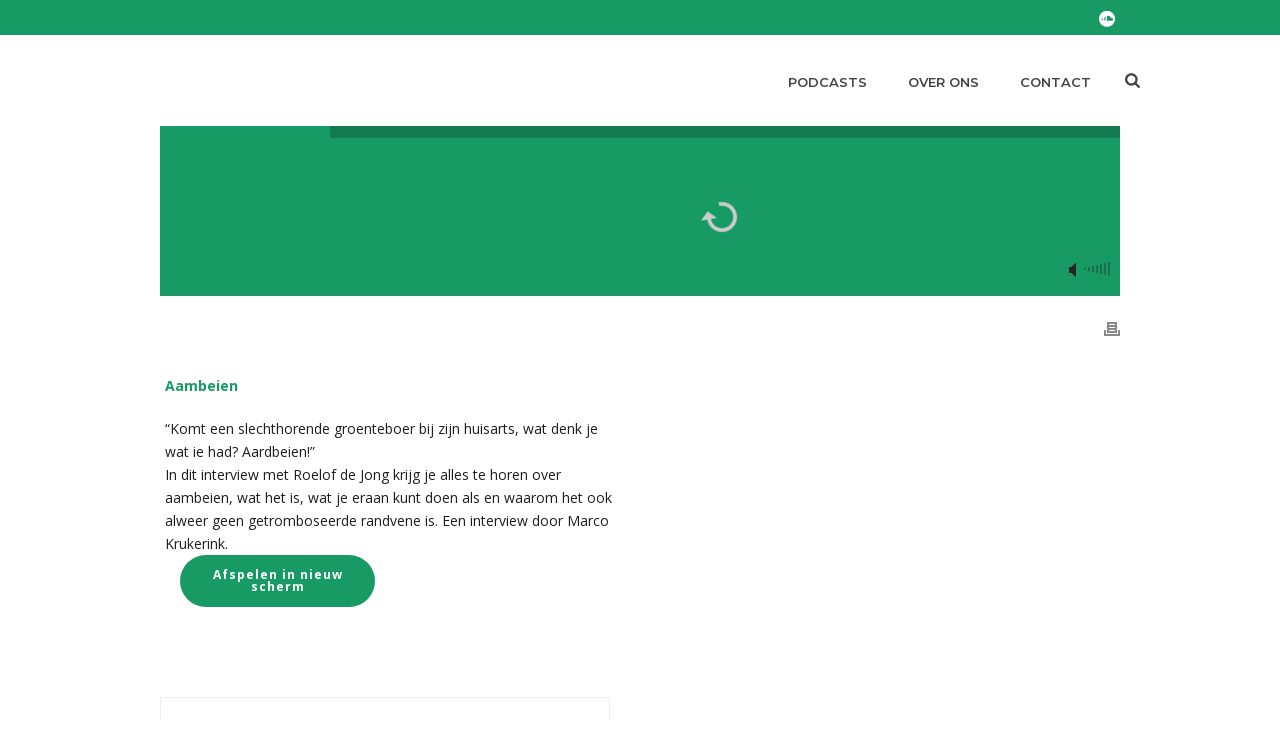

--- FILE ---
content_type: text/html; charset=UTF-8
request_url: https://www.huisartspodcast.nl/aambeien/
body_size: 25722
content:
<!DOCTYPE html>
<html dir="ltr" lang="nl-NL" prefix="og: https://ogp.me/ns#" >
<head>
	
<!-- Google tag (gtag.js) -->
<script async src="https://www.googletagmanager.com/gtag/js?id=G-MHXR98NJNL"></script>
<script>
  window.dataLayer = window.dataLayer || [];
  function gtag(){dataLayer.push(arguments);}
  gtag('js', new Date());

  gtag('config', 'G-MHXR98NJNL');
</script>
	
		<script type="text/javascript" data-cookieconsent="ignore">
	window.dataLayer = window.dataLayer || [];

	function gtag() {
		dataLayer.push(arguments);
	}

	gtag("consent", "default", {
		ad_personalization: "denied",
		ad_storage: "denied",
		ad_user_data: "denied",
		analytics_storage: "denied",
		functionality_storage: "denied",
		personalization_storage: "denied",
		security_storage: "granted",
		wait_for_update: 500,
	});
	gtag("set", "ads_data_redaction", true);
	</script>
<script type="text/javascript"
		id="Cookiebot"
		src="https://consent.cookiebot.com/uc.js"
		data-implementation="wp"
		data-cbid="019cd100-8e1f-4635-b8b7-3866547d911f"
							data-blockingmode="auto"
	></script>
<meta charset="UTF-8" /><meta name="viewport" content="width=device-width, initial-scale=1.0, minimum-scale=1.0, maximum-scale=1.0, user-scalable=0" /><meta http-equiv="X-UA-Compatible" content="IE=edge,chrome=1" /><meta name="format-detection" content="telephone=no"><script type="text/javascript">var ajaxurl = "https://www.huisartspodcast.nl/wp-admin/admin-ajax.php";</script>
		<!-- All in One SEO 4.9.3 - aioseo.com -->
	<meta name="description" content="&quot;Komt een slechthorende groenteboer bij zijn huisarts, wat denk je wat ie had? Aardbeien!&quot; In dit interview met Roelof de Jong krijg je alles te horen over aambeien, wat het is, wat je eraan kunt doen als en waarom het ook alweer geen getromboseerde randvene is. Een interview door Marco Krukerink." />
	<meta name="robots" content="max-image-preview:large" />
	<meta name="author" content="Huisarts Podcast"/>
	<link rel="canonical" href="https://www.huisartspodcast.nl/aambeien/" />
	<meta name="generator" content="All in One SEO (AIOSEO) 4.9.3" />
		<meta property="og:locale" content="nl_NL" />
		<meta property="og:site_name" content="Huisarts Podcast -" />
		<meta property="og:type" content="article" />
		<meta property="og:title" content="Aambeien - Huisarts Podcast" />
		<meta property="og:description" content="&quot;Komt een slechthorende groenteboer bij zijn huisarts, wat denk je wat ie had? Aardbeien!&quot; In dit interview met Roelof de Jong krijg je alles te horen over aambeien, wat het is, wat je eraan kunt doen als en waarom het ook alweer geen getromboseerde randvene is. Een interview door Marco Krukerink." />
		<meta property="og:url" content="https://www.huisartspodcast.nl/aambeien/" />
		<meta property="article:published_time" content="2021-07-21T18:59:18+00:00" />
		<meta property="article:modified_time" content="2025-06-22T07:31:16+00:00" />
		<meta name="twitter:card" content="summary_large_image" />
		<meta name="twitter:title" content="Aambeien - Huisarts Podcast" />
		<meta name="twitter:description" content="&quot;Komt een slechthorende groenteboer bij zijn huisarts, wat denk je wat ie had? Aardbeien!&quot; In dit interview met Roelof de Jong krijg je alles te horen over aambeien, wat het is, wat je eraan kunt doen als en waarom het ook alweer geen getromboseerde randvene is. Een interview door Marco Krukerink." />
		<script type="application/ld+json" class="aioseo-schema">
			{"@context":"https:\/\/schema.org","@graph":[{"@type":"BlogPosting","@id":"https:\/\/www.huisartspodcast.nl\/aambeien\/#blogposting","name":"Aambeien - Huisarts Podcast","headline":"Aambeien","author":{"@id":"https:\/\/www.huisartspodcast.nl\/author\/femkeveldman\/#author"},"publisher":{"@id":"https:\/\/www.huisartspodcast.nl\/#organization"},"image":{"@type":"ImageObject","url":"https:\/\/www.huisartspodcast.nl\/wp-content\/uploads\/2021\/07\/aambeien-scaled.jpg","width":1707,"height":2560},"datePublished":"2021-07-21T18:59:18+02:00","dateModified":"2025-06-22T09:31:16+02:00","inLanguage":"nl-NL","mainEntityOfPage":{"@id":"https:\/\/www.huisartspodcast.nl\/aambeien\/#webpage"},"isPartOf":{"@id":"https:\/\/www.huisartspodcast.nl\/aambeien\/#webpage"},"articleSection":"Overig"},{"@type":"BreadcrumbList","@id":"https:\/\/www.huisartspodcast.nl\/aambeien\/#breadcrumblist","itemListElement":[{"@type":"ListItem","@id":"https:\/\/www.huisartspodcast.nl#listItem","position":1,"name":"Home","item":"https:\/\/www.huisartspodcast.nl","nextItem":{"@type":"ListItem","@id":"https:\/\/www.huisartspodcast.nl\/category\/overig\/#listItem","name":"Overig"}},{"@type":"ListItem","@id":"https:\/\/www.huisartspodcast.nl\/category\/overig\/#listItem","position":2,"name":"Overig","item":"https:\/\/www.huisartspodcast.nl\/category\/overig\/","nextItem":{"@type":"ListItem","@id":"https:\/\/www.huisartspodcast.nl\/aambeien\/#listItem","name":"Aambeien"},"previousItem":{"@type":"ListItem","@id":"https:\/\/www.huisartspodcast.nl#listItem","name":"Home"}},{"@type":"ListItem","@id":"https:\/\/www.huisartspodcast.nl\/aambeien\/#listItem","position":3,"name":"Aambeien","previousItem":{"@type":"ListItem","@id":"https:\/\/www.huisartspodcast.nl\/category\/overig\/#listItem","name":"Overig"}}]},{"@type":"Organization","@id":"https:\/\/www.huisartspodcast.nl\/#organization","name":"Huisarts Podcast","url":"https:\/\/www.huisartspodcast.nl\/"},{"@type":"Person","@id":"https:\/\/www.huisartspodcast.nl\/author\/femkeveldman\/#author","url":"https:\/\/www.huisartspodcast.nl\/author\/femkeveldman\/","name":"Huisarts Podcast","image":{"@type":"ImageObject","@id":"https:\/\/www.huisartspodcast.nl\/aambeien\/#authorImage","url":"https:\/\/secure.gravatar.com\/avatar\/8c17ae8f12fdce948c427ace5be808245593534cfc724cc95948b7aaf52a46d7?s=96&d=mm&r=g","width":96,"height":96,"caption":"Huisarts Podcast"}},{"@type":"WebPage","@id":"https:\/\/www.huisartspodcast.nl\/aambeien\/#webpage","url":"https:\/\/www.huisartspodcast.nl\/aambeien\/","name":"Aambeien - Huisarts Podcast","description":"\"Komt een slechthorende groenteboer bij zijn huisarts, wat denk je wat ie had? Aardbeien!\" In dit interview met Roelof de Jong krijg je alles te horen over aambeien, wat het is, wat je eraan kunt doen als en waarom het ook alweer geen getromboseerde randvene is. Een interview door Marco Krukerink.","inLanguage":"nl-NL","isPartOf":{"@id":"https:\/\/www.huisartspodcast.nl\/#website"},"breadcrumb":{"@id":"https:\/\/www.huisartspodcast.nl\/aambeien\/#breadcrumblist"},"author":{"@id":"https:\/\/www.huisartspodcast.nl\/author\/femkeveldman\/#author"},"creator":{"@id":"https:\/\/www.huisartspodcast.nl\/author\/femkeveldman\/#author"},"image":{"@type":"ImageObject","url":"https:\/\/www.huisartspodcast.nl\/wp-content\/uploads\/2021\/07\/aambeien-scaled.jpg","@id":"https:\/\/www.huisartspodcast.nl\/aambeien\/#mainImage","width":1707,"height":2560},"primaryImageOfPage":{"@id":"https:\/\/www.huisartspodcast.nl\/aambeien\/#mainImage"},"datePublished":"2021-07-21T18:59:18+02:00","dateModified":"2025-06-22T09:31:16+02:00"},{"@type":"WebSite","@id":"https:\/\/www.huisartspodcast.nl\/#website","url":"https:\/\/www.huisartspodcast.nl\/","name":"Huisarts Podcast","inLanguage":"nl-NL","publisher":{"@id":"https:\/\/www.huisartspodcast.nl\/#organization"}}]}
		</script>
		<!-- All in One SEO -->


		<style id="critical-path-css" type="text/css">
			body,html{width:100%;height:100%;margin:0;padding:0}.page-preloader{top:0;left:0;z-index:999;position:fixed;height:100%;width:100%;text-align:center}.preloader-preview-area{-webkit-animation-delay:-.2s;animation-delay:-.2s;top:50%;-webkit-transform:translateY(100%);-ms-transform:translateY(100%);transform:translateY(100%);margin-top:10px;max-height:calc(50% - 20px);opacity:1;width:100%;text-align:center;position:absolute}.preloader-logo{max-width:90%;top:50%;-webkit-transform:translateY(-100%);-ms-transform:translateY(-100%);transform:translateY(-100%);margin:-10px auto 0 auto;max-height:calc(50% - 20px);opacity:1;position:relative}.ball-pulse>div{width:15px;height:15px;border-radius:100%;margin:2px;-webkit-animation-fill-mode:both;animation-fill-mode:both;display:inline-block;-webkit-animation:ball-pulse .75s infinite cubic-bezier(.2,.68,.18,1.08);animation:ball-pulse .75s infinite cubic-bezier(.2,.68,.18,1.08)}.ball-pulse>div:nth-child(1){-webkit-animation-delay:-.36s;animation-delay:-.36s}.ball-pulse>div:nth-child(2){-webkit-animation-delay:-.24s;animation-delay:-.24s}.ball-pulse>div:nth-child(3){-webkit-animation-delay:-.12s;animation-delay:-.12s}@-webkit-keyframes ball-pulse{0%{-webkit-transform:scale(1);transform:scale(1);opacity:1}45%{-webkit-transform:scale(.1);transform:scale(.1);opacity:.7}80%{-webkit-transform:scale(1);transform:scale(1);opacity:1}}@keyframes ball-pulse{0%{-webkit-transform:scale(1);transform:scale(1);opacity:1}45%{-webkit-transform:scale(.1);transform:scale(.1);opacity:.7}80%{-webkit-transform:scale(1);transform:scale(1);opacity:1}}.ball-clip-rotate-pulse{position:relative;-webkit-transform:translateY(-15px) translateX(-10px);-ms-transform:translateY(-15px) translateX(-10px);transform:translateY(-15px) translateX(-10px);display:inline-block}.ball-clip-rotate-pulse>div{-webkit-animation-fill-mode:both;animation-fill-mode:both;position:absolute;top:0;left:0;border-radius:100%}.ball-clip-rotate-pulse>div:first-child{height:36px;width:36px;top:7px;left:-7px;-webkit-animation:ball-clip-rotate-pulse-scale 1s 0s cubic-bezier(.09,.57,.49,.9) infinite;animation:ball-clip-rotate-pulse-scale 1s 0s cubic-bezier(.09,.57,.49,.9) infinite}.ball-clip-rotate-pulse>div:last-child{position:absolute;width:50px;height:50px;left:-16px;top:-2px;background:0 0;border:2px solid;-webkit-animation:ball-clip-rotate-pulse-rotate 1s 0s cubic-bezier(.09,.57,.49,.9) infinite;animation:ball-clip-rotate-pulse-rotate 1s 0s cubic-bezier(.09,.57,.49,.9) infinite;-webkit-animation-duration:1s;animation-duration:1s}@-webkit-keyframes ball-clip-rotate-pulse-rotate{0%{-webkit-transform:rotate(0) scale(1);transform:rotate(0) scale(1)}50%{-webkit-transform:rotate(180deg) scale(.6);transform:rotate(180deg) scale(.6)}100%{-webkit-transform:rotate(360deg) scale(1);transform:rotate(360deg) scale(1)}}@keyframes ball-clip-rotate-pulse-rotate{0%{-webkit-transform:rotate(0) scale(1);transform:rotate(0) scale(1)}50%{-webkit-transform:rotate(180deg) scale(.6);transform:rotate(180deg) scale(.6)}100%{-webkit-transform:rotate(360deg) scale(1);transform:rotate(360deg) scale(1)}}@-webkit-keyframes ball-clip-rotate-pulse-scale{30%{-webkit-transform:scale(.3);transform:scale(.3)}100%{-webkit-transform:scale(1);transform:scale(1)}}@keyframes ball-clip-rotate-pulse-scale{30%{-webkit-transform:scale(.3);transform:scale(.3)}100%{-webkit-transform:scale(1);transform:scale(1)}}@-webkit-keyframes square-spin{25%{-webkit-transform:perspective(100px) rotateX(180deg) rotateY(0);transform:perspective(100px) rotateX(180deg) rotateY(0)}50%{-webkit-transform:perspective(100px) rotateX(180deg) rotateY(180deg);transform:perspective(100px) rotateX(180deg) rotateY(180deg)}75%{-webkit-transform:perspective(100px) rotateX(0) rotateY(180deg);transform:perspective(100px) rotateX(0) rotateY(180deg)}100%{-webkit-transform:perspective(100px) rotateX(0) rotateY(0);transform:perspective(100px) rotateX(0) rotateY(0)}}@keyframes square-spin{25%{-webkit-transform:perspective(100px) rotateX(180deg) rotateY(0);transform:perspective(100px) rotateX(180deg) rotateY(0)}50%{-webkit-transform:perspective(100px) rotateX(180deg) rotateY(180deg);transform:perspective(100px) rotateX(180deg) rotateY(180deg)}75%{-webkit-transform:perspective(100px) rotateX(0) rotateY(180deg);transform:perspective(100px) rotateX(0) rotateY(180deg)}100%{-webkit-transform:perspective(100px) rotateX(0) rotateY(0);transform:perspective(100px) rotateX(0) rotateY(0)}}.square-spin{display:inline-block}.square-spin>div{-webkit-animation-fill-mode:both;animation-fill-mode:both;width:50px;height:50px;-webkit-animation:square-spin 3s 0s cubic-bezier(.09,.57,.49,.9) infinite;animation:square-spin 3s 0s cubic-bezier(.09,.57,.49,.9) infinite}.cube-transition{position:relative;-webkit-transform:translate(-25px,-25px);-ms-transform:translate(-25px,-25px);transform:translate(-25px,-25px);display:inline-block}.cube-transition>div{-webkit-animation-fill-mode:both;animation-fill-mode:both;width:15px;height:15px;position:absolute;top:-5px;left:-5px;-webkit-animation:cube-transition 1.6s 0s infinite ease-in-out;animation:cube-transition 1.6s 0s infinite ease-in-out}.cube-transition>div:last-child{-webkit-animation-delay:-.8s;animation-delay:-.8s}@-webkit-keyframes cube-transition{25%{-webkit-transform:translateX(50px) scale(.5) rotate(-90deg);transform:translateX(50px) scale(.5) rotate(-90deg)}50%{-webkit-transform:translate(50px,50px) rotate(-180deg);transform:translate(50px,50px) rotate(-180deg)}75%{-webkit-transform:translateY(50px) scale(.5) rotate(-270deg);transform:translateY(50px) scale(.5) rotate(-270deg)}100%{-webkit-transform:rotate(-360deg);transform:rotate(-360deg)}}@keyframes cube-transition{25%{-webkit-transform:translateX(50px) scale(.5) rotate(-90deg);transform:translateX(50px) scale(.5) rotate(-90deg)}50%{-webkit-transform:translate(50px,50px) rotate(-180deg);transform:translate(50px,50px) rotate(-180deg)}75%{-webkit-transform:translateY(50px) scale(.5) rotate(-270deg);transform:translateY(50px) scale(.5) rotate(-270deg)}100%{-webkit-transform:rotate(-360deg);transform:rotate(-360deg)}}.ball-scale>div{border-radius:100%;margin:2px;-webkit-animation-fill-mode:both;animation-fill-mode:both;display:inline-block;height:60px;width:60px;-webkit-animation:ball-scale 1s 0s ease-in-out infinite;animation:ball-scale 1s 0s ease-in-out infinite}@-webkit-keyframes ball-scale{0%{-webkit-transform:scale(0);transform:scale(0)}100%{-webkit-transform:scale(1);transform:scale(1);opacity:0}}@keyframes ball-scale{0%{-webkit-transform:scale(0);transform:scale(0)}100%{-webkit-transform:scale(1);transform:scale(1);opacity:0}}.line-scale>div{-webkit-animation-fill-mode:both;animation-fill-mode:both;display:inline-block;width:5px;height:50px;border-radius:2px;margin:2px}.line-scale>div:nth-child(1){-webkit-animation:line-scale 1s -.5s infinite cubic-bezier(.2,.68,.18,1.08);animation:line-scale 1s -.5s infinite cubic-bezier(.2,.68,.18,1.08)}.line-scale>div:nth-child(2){-webkit-animation:line-scale 1s -.4s infinite cubic-bezier(.2,.68,.18,1.08);animation:line-scale 1s -.4s infinite cubic-bezier(.2,.68,.18,1.08)}.line-scale>div:nth-child(3){-webkit-animation:line-scale 1s -.3s infinite cubic-bezier(.2,.68,.18,1.08);animation:line-scale 1s -.3s infinite cubic-bezier(.2,.68,.18,1.08)}.line-scale>div:nth-child(4){-webkit-animation:line-scale 1s -.2s infinite cubic-bezier(.2,.68,.18,1.08);animation:line-scale 1s -.2s infinite cubic-bezier(.2,.68,.18,1.08)}.line-scale>div:nth-child(5){-webkit-animation:line-scale 1s -.1s infinite cubic-bezier(.2,.68,.18,1.08);animation:line-scale 1s -.1s infinite cubic-bezier(.2,.68,.18,1.08)}@-webkit-keyframes line-scale{0%{-webkit-transform:scaley(1);transform:scaley(1)}50%{-webkit-transform:scaley(.4);transform:scaley(.4)}100%{-webkit-transform:scaley(1);transform:scaley(1)}}@keyframes line-scale{0%{-webkit-transform:scaley(1);transform:scaley(1)}50%{-webkit-transform:scaley(.4);transform:scaley(.4)}100%{-webkit-transform:scaley(1);transform:scaley(1)}}.ball-scale-multiple{position:relative;-webkit-transform:translateY(30px);-ms-transform:translateY(30px);transform:translateY(30px);display:inline-block}.ball-scale-multiple>div{border-radius:100%;-webkit-animation-fill-mode:both;animation-fill-mode:both;margin:2px;position:absolute;left:-30px;top:0;opacity:0;margin:0;width:50px;height:50px;-webkit-animation:ball-scale-multiple 1s 0s linear infinite;animation:ball-scale-multiple 1s 0s linear infinite}.ball-scale-multiple>div:nth-child(2){-webkit-animation-delay:-.2s;animation-delay:-.2s}.ball-scale-multiple>div:nth-child(3){-webkit-animation-delay:-.2s;animation-delay:-.2s}@-webkit-keyframes ball-scale-multiple{0%{-webkit-transform:scale(0);transform:scale(0);opacity:0}5%{opacity:1}100%{-webkit-transform:scale(1);transform:scale(1);opacity:0}}@keyframes ball-scale-multiple{0%{-webkit-transform:scale(0);transform:scale(0);opacity:0}5%{opacity:1}100%{-webkit-transform:scale(1);transform:scale(1);opacity:0}}.ball-pulse-sync{display:inline-block}.ball-pulse-sync>div{width:15px;height:15px;border-radius:100%;margin:2px;-webkit-animation-fill-mode:both;animation-fill-mode:both;display:inline-block}.ball-pulse-sync>div:nth-child(1){-webkit-animation:ball-pulse-sync .6s -.21s infinite ease-in-out;animation:ball-pulse-sync .6s -.21s infinite ease-in-out}.ball-pulse-sync>div:nth-child(2){-webkit-animation:ball-pulse-sync .6s -.14s infinite ease-in-out;animation:ball-pulse-sync .6s -.14s infinite ease-in-out}.ball-pulse-sync>div:nth-child(3){-webkit-animation:ball-pulse-sync .6s -70ms infinite ease-in-out;animation:ball-pulse-sync .6s -70ms infinite ease-in-out}@-webkit-keyframes ball-pulse-sync{33%{-webkit-transform:translateY(10px);transform:translateY(10px)}66%{-webkit-transform:translateY(-10px);transform:translateY(-10px)}100%{-webkit-transform:translateY(0);transform:translateY(0)}}@keyframes ball-pulse-sync{33%{-webkit-transform:translateY(10px);transform:translateY(10px)}66%{-webkit-transform:translateY(-10px);transform:translateY(-10px)}100%{-webkit-transform:translateY(0);transform:translateY(0)}}.transparent-circle{display:inline-block;border-top:.5em solid rgba(255,255,255,.2);border-right:.5em solid rgba(255,255,255,.2);border-bottom:.5em solid rgba(255,255,255,.2);border-left:.5em solid #fff;-webkit-transform:translateZ(0);transform:translateZ(0);-webkit-animation:transparent-circle 1.1s infinite linear;animation:transparent-circle 1.1s infinite linear;width:50px;height:50px;border-radius:50%}.transparent-circle:after{border-radius:50%;width:10em;height:10em}@-webkit-keyframes transparent-circle{0%{-webkit-transform:rotate(0);transform:rotate(0)}100%{-webkit-transform:rotate(360deg);transform:rotate(360deg)}}@keyframes transparent-circle{0%{-webkit-transform:rotate(0);transform:rotate(0)}100%{-webkit-transform:rotate(360deg);transform:rotate(360deg)}}.ball-spin-fade-loader{position:relative;top:-10px;left:-10px;display:inline-block}.ball-spin-fade-loader>div{width:15px;height:15px;border-radius:100%;margin:2px;-webkit-animation-fill-mode:both;animation-fill-mode:both;position:absolute;-webkit-animation:ball-spin-fade-loader 1s infinite linear;animation:ball-spin-fade-loader 1s infinite linear}.ball-spin-fade-loader>div:nth-child(1){top:25px;left:0;animation-delay:-.84s;-webkit-animation-delay:-.84s}.ball-spin-fade-loader>div:nth-child(2){top:17.05px;left:17.05px;animation-delay:-.72s;-webkit-animation-delay:-.72s}.ball-spin-fade-loader>div:nth-child(3){top:0;left:25px;animation-delay:-.6s;-webkit-animation-delay:-.6s}.ball-spin-fade-loader>div:nth-child(4){top:-17.05px;left:17.05px;animation-delay:-.48s;-webkit-animation-delay:-.48s}.ball-spin-fade-loader>div:nth-child(5){top:-25px;left:0;animation-delay:-.36s;-webkit-animation-delay:-.36s}.ball-spin-fade-loader>div:nth-child(6){top:-17.05px;left:-17.05px;animation-delay:-.24s;-webkit-animation-delay:-.24s}.ball-spin-fade-loader>div:nth-child(7){top:0;left:-25px;animation-delay:-.12s;-webkit-animation-delay:-.12s}.ball-spin-fade-loader>div:nth-child(8){top:17.05px;left:-17.05px;animation-delay:0s;-webkit-animation-delay:0s}@-webkit-keyframes ball-spin-fade-loader{50%{opacity:.3;-webkit-transform:scale(.4);transform:scale(.4)}100%{opacity:1;-webkit-transform:scale(1);transform:scale(1)}}@keyframes ball-spin-fade-loader{50%{opacity:.3;-webkit-transform:scale(.4);transform:scale(.4)}100%{opacity:1;-webkit-transform:scale(1);transform:scale(1)}}		</style>

		
	<!-- This site is optimized with the Yoast SEO plugin v26.7 - https://yoast.com/wordpress/plugins/seo/ -->
	<title>Aambeien - Huisarts Podcast</title>
	<meta name="description" content="Huisarts Podcast - Speciaal voor alle aios huisartsgeneeskunde: Test je kennis met deze interessante quizvragen!" />
	<link rel="canonical" href="https://www.huisartspodcast.nl/aambeien/" />
	<meta property="og:locale" content="nl_NL" />
	<meta property="og:type" content="article" />
	<meta property="og:title" content="Podcast - Aambeien Podcast - Test je kennis! - Huisarts Podcast -" />
	<meta property="og:description" content="Huisarts Podcast - Speciaal voor alle aios huisartsgeneeskunde: Test je kennis met deze interessante quizvragen!" />
	<meta property="og:url" content="https://www.huisartspodcast.nl/aambeien/" />
	<meta property="og:site_name" content="Huisarts Podcast" />
	<meta property="article:published_time" content="2021-07-21T18:59:18+00:00" />
	<meta property="article:modified_time" content="2025-06-22T07:31:16+00:00" />
	<meta property="og:image" content="https://www.huisartspodcast.nl/wp-content/uploads/2021/07/aambeien-scaled.jpg" />
	<meta property="og:image:width" content="1707" />
	<meta property="og:image:height" content="2560" />
	<meta property="og:image:type" content="image/jpeg" />
	<meta name="author" content="Huisarts Podcast" />
	<meta name="twitter:card" content="summary_large_image" />
	<meta name="twitter:label1" content="Geschreven door" />
	<meta name="twitter:data1" content="Huisarts Podcast" />
	<meta name="twitter:label2" content="Geschatte leestijd" />
	<meta name="twitter:data2" content="1 minuut" />
	<script type="application/ld+json" class="yoast-schema-graph">{"@context":"https://schema.org","@graph":[{"@type":"Article","@id":"https://www.huisartspodcast.nl/aambeien/#article","isPartOf":{"@id":"https://www.huisartspodcast.nl/aambeien/"},"author":{"name":"Huisarts Podcast","@id":"https://www.huisartspodcast.nl/#/schema/person/44ce85101226cff36a4d737016887b53"},"headline":"Aambeien","datePublished":"2021-07-21T18:59:18+00:00","dateModified":"2025-06-22T07:31:16+00:00","mainEntityOfPage":{"@id":"https://www.huisartspodcast.nl/aambeien/"},"wordCount":214,"publisher":{"@id":"https://www.huisartspodcast.nl/#organization"},"image":{"@id":"https://www.huisartspodcast.nl/aambeien/#primaryimage"},"thumbnailUrl":"https://www.huisartspodcast.nl/wp-content/uploads/2021/07/aambeien-scaled.jpg","articleSection":["Overig"],"inLanguage":"nl-NL"},{"@type":"WebPage","@id":"https://www.huisartspodcast.nl/aambeien/","url":"https://www.huisartspodcast.nl/aambeien/","name":"Podcast - Aambeien Podcast - Test je kennis! - Huisarts Podcast -","isPartOf":{"@id":"https://www.huisartspodcast.nl/#website"},"primaryImageOfPage":{"@id":"https://www.huisartspodcast.nl/aambeien/#primaryimage"},"image":{"@id":"https://www.huisartspodcast.nl/aambeien/#primaryimage"},"thumbnailUrl":"https://www.huisartspodcast.nl/wp-content/uploads/2021/07/aambeien-scaled.jpg","datePublished":"2021-07-21T18:59:18+00:00","dateModified":"2025-06-22T07:31:16+00:00","description":"Huisarts Podcast - Speciaal voor alle aios huisartsgeneeskunde: Test je kennis met deze interessante quizvragen!","breadcrumb":{"@id":"https://www.huisartspodcast.nl/aambeien/#breadcrumb"},"inLanguage":"nl-NL","potentialAction":[{"@type":"ReadAction","target":["https://www.huisartspodcast.nl/aambeien/"]}]},{"@type":"ImageObject","inLanguage":"nl-NL","@id":"https://www.huisartspodcast.nl/aambeien/#primaryimage","url":"https://www.huisartspodcast.nl/wp-content/uploads/2021/07/aambeien-scaled.jpg","contentUrl":"https://www.huisartspodcast.nl/wp-content/uploads/2021/07/aambeien-scaled.jpg","width":1707,"height":2560},{"@type":"BreadcrumbList","@id":"https://www.huisartspodcast.nl/aambeien/#breadcrumb","itemListElement":[{"@type":"ListItem","position":1,"name":"Home","item":"https://www.huisartspodcast.nl/"},{"@type":"ListItem","position":2,"name":"Aambeien"}]},{"@type":"WebSite","@id":"https://www.huisartspodcast.nl/#website","url":"https://www.huisartspodcast.nl/","name":"Huisarts Podcast","description":"","publisher":{"@id":"https://www.huisartspodcast.nl/#organization"},"potentialAction":[{"@type":"SearchAction","target":{"@type":"EntryPoint","urlTemplate":"https://www.huisartspodcast.nl/?s={search_term_string}"},"query-input":{"@type":"PropertyValueSpecification","valueRequired":true,"valueName":"search_term_string"}}],"inLanguage":"nl-NL"},{"@type":"Organization","@id":"https://www.huisartspodcast.nl/#organization","name":"Huisarts Podcast","url":"https://www.huisartspodcast.nl/","logo":{"@type":"ImageObject","inLanguage":"nl-NL","@id":"https://www.huisartspodcast.nl/#/schema/logo/image/","url":"https://www.huisartspodcast.nl/wp-content/uploads/2019/05/huisarts_podcast_logokleur-05.png","contentUrl":"https://www.huisartspodcast.nl/wp-content/uploads/2019/05/huisarts_podcast_logokleur-05.png","width":1249,"height":319,"caption":"Huisarts Podcast"},"image":{"@id":"https://www.huisartspodcast.nl/#/schema/logo/image/"}},{"@type":"Person","@id":"https://www.huisartspodcast.nl/#/schema/person/44ce85101226cff36a4d737016887b53","name":"Huisarts Podcast","image":{"@type":"ImageObject","inLanguage":"nl-NL","@id":"https://www.huisartspodcast.nl/#/schema/person/image/","url":"https://secure.gravatar.com/avatar/8c17ae8f12fdce948c427ace5be808245593534cfc724cc95948b7aaf52a46d7?s=96&d=mm&r=g","contentUrl":"https://secure.gravatar.com/avatar/8c17ae8f12fdce948c427ace5be808245593534cfc724cc95948b7aaf52a46d7?s=96&d=mm&r=g","caption":"Huisarts Podcast"},"url":"https://www.huisartspodcast.nl/author/femkeveldman/"}]}</script>
	<!-- / Yoast SEO plugin. -->




<link rel="shortcut icon" href="https://www.huisartspodcast.nl/wp-content/uploads/2019/05/fav.png"  />
<script type="text/javascript">window.abb = {};php = {};window.PHP = {};PHP.ajax = "https://www.huisartspodcast.nl/wp-admin/admin-ajax.php";PHP.wp_p_id = "1943";var mk_header_parallax, mk_banner_parallax, mk_page_parallax, mk_footer_parallax, mk_body_parallax;var mk_images_dir = "https://www.huisartspodcast.nl/wp-content/themes/jupiter/assets/images",mk_theme_js_path = "https://www.huisartspodcast.nl/wp-content/themes/jupiter/assets/js",mk_theme_dir = "https://www.huisartspodcast.nl/wp-content/themes/jupiter",mk_captcha_placeholder = "Enter Captcha",mk_captcha_invalid_txt = "Invalid. Try again.",mk_captcha_correct_txt = "Captcha correct.",mk_responsive_nav_width = 1140,mk_vertical_header_back = "Back",mk_vertical_header_anim = "1",mk_check_rtl = true,mk_grid_width = 1000,mk_ajax_search_option = "fullscreen_search",mk_preloader_bg_color = "#fff",mk_accent_color = "#179a63",mk_go_to_top =  "true",mk_smooth_scroll =  "true",mk_show_background_video =  "true",mk_preloader_bar_color = "#179a63",mk_preloader_logo = "";var mk_header_parallax = false,mk_banner_parallax = false,mk_footer_parallax = false,mk_body_parallax = false,mk_no_more_posts = "No More Posts",mk_typekit_id   = "",mk_google_fonts = ["Montserrat:100italic,200italic,300italic,400italic,500italic,600italic,700italic,800italic,900italic,100,200,300,400,500,600,700,800,900","Open Sans:100italic,200italic,300italic,400italic,500italic,600italic,700italic,800italic,900italic,100,200,300,400,500,600,700,800,900"],mk_global_lazyload = true;</script><link rel="alternate" title="oEmbed (JSON)" type="application/json+oembed" href="https://www.huisartspodcast.nl/wp-json/oembed/1.0/embed?url=https%3A%2F%2Fwww.huisartspodcast.nl%2Faambeien%2F" />
<link rel="alternate" title="oEmbed (XML)" type="text/xml+oembed" href="https://www.huisartspodcast.nl/wp-json/oembed/1.0/embed?url=https%3A%2F%2Fwww.huisartspodcast.nl%2Faambeien%2F&#038;format=xml" />
<style id='wp-img-auto-sizes-contain-inline-css' type='text/css'>
img:is([sizes=auto i],[sizes^="auto," i]){contain-intrinsic-size:3000px 1500px}
/*# sourceURL=wp-img-auto-sizes-contain-inline-css */
</style>
<link rel='stylesheet' id='wp-block-library-css' href='https://www.huisartspodcast.nl/wp-includes/css/dist/block-library/style.min.css?ver=ab74c35de3a39d33f881de839a4dea44' type='text/css' media='all' />
<style id='global-styles-inline-css' type='text/css'>
:root{--wp--preset--aspect-ratio--square: 1;--wp--preset--aspect-ratio--4-3: 4/3;--wp--preset--aspect-ratio--3-4: 3/4;--wp--preset--aspect-ratio--3-2: 3/2;--wp--preset--aspect-ratio--2-3: 2/3;--wp--preset--aspect-ratio--16-9: 16/9;--wp--preset--aspect-ratio--9-16: 9/16;--wp--preset--color--black: #000000;--wp--preset--color--cyan-bluish-gray: #abb8c3;--wp--preset--color--white: #ffffff;--wp--preset--color--pale-pink: #f78da7;--wp--preset--color--vivid-red: #cf2e2e;--wp--preset--color--luminous-vivid-orange: #ff6900;--wp--preset--color--luminous-vivid-amber: #fcb900;--wp--preset--color--light-green-cyan: #7bdcb5;--wp--preset--color--vivid-green-cyan: #00d084;--wp--preset--color--pale-cyan-blue: #8ed1fc;--wp--preset--color--vivid-cyan-blue: #0693e3;--wp--preset--color--vivid-purple: #9b51e0;--wp--preset--gradient--vivid-cyan-blue-to-vivid-purple: linear-gradient(135deg,rgb(6,147,227) 0%,rgb(155,81,224) 100%);--wp--preset--gradient--light-green-cyan-to-vivid-green-cyan: linear-gradient(135deg,rgb(122,220,180) 0%,rgb(0,208,130) 100%);--wp--preset--gradient--luminous-vivid-amber-to-luminous-vivid-orange: linear-gradient(135deg,rgb(252,185,0) 0%,rgb(255,105,0) 100%);--wp--preset--gradient--luminous-vivid-orange-to-vivid-red: linear-gradient(135deg,rgb(255,105,0) 0%,rgb(207,46,46) 100%);--wp--preset--gradient--very-light-gray-to-cyan-bluish-gray: linear-gradient(135deg,rgb(238,238,238) 0%,rgb(169,184,195) 100%);--wp--preset--gradient--cool-to-warm-spectrum: linear-gradient(135deg,rgb(74,234,220) 0%,rgb(151,120,209) 20%,rgb(207,42,186) 40%,rgb(238,44,130) 60%,rgb(251,105,98) 80%,rgb(254,248,76) 100%);--wp--preset--gradient--blush-light-purple: linear-gradient(135deg,rgb(255,206,236) 0%,rgb(152,150,240) 100%);--wp--preset--gradient--blush-bordeaux: linear-gradient(135deg,rgb(254,205,165) 0%,rgb(254,45,45) 50%,rgb(107,0,62) 100%);--wp--preset--gradient--luminous-dusk: linear-gradient(135deg,rgb(255,203,112) 0%,rgb(199,81,192) 50%,rgb(65,88,208) 100%);--wp--preset--gradient--pale-ocean: linear-gradient(135deg,rgb(255,245,203) 0%,rgb(182,227,212) 50%,rgb(51,167,181) 100%);--wp--preset--gradient--electric-grass: linear-gradient(135deg,rgb(202,248,128) 0%,rgb(113,206,126) 100%);--wp--preset--gradient--midnight: linear-gradient(135deg,rgb(2,3,129) 0%,rgb(40,116,252) 100%);--wp--preset--font-size--small: 13px;--wp--preset--font-size--medium: 20px;--wp--preset--font-size--large: 36px;--wp--preset--font-size--x-large: 42px;--wp--preset--spacing--20: 0.44rem;--wp--preset--spacing--30: 0.67rem;--wp--preset--spacing--40: 1rem;--wp--preset--spacing--50: 1.5rem;--wp--preset--spacing--60: 2.25rem;--wp--preset--spacing--70: 3.38rem;--wp--preset--spacing--80: 5.06rem;--wp--preset--shadow--natural: 6px 6px 9px rgba(0, 0, 0, 0.2);--wp--preset--shadow--deep: 12px 12px 50px rgba(0, 0, 0, 0.4);--wp--preset--shadow--sharp: 6px 6px 0px rgba(0, 0, 0, 0.2);--wp--preset--shadow--outlined: 6px 6px 0px -3px rgb(255, 255, 255), 6px 6px rgb(0, 0, 0);--wp--preset--shadow--crisp: 6px 6px 0px rgb(0, 0, 0);}:where(.is-layout-flex){gap: 0.5em;}:where(.is-layout-grid){gap: 0.5em;}body .is-layout-flex{display: flex;}.is-layout-flex{flex-wrap: wrap;align-items: center;}.is-layout-flex > :is(*, div){margin: 0;}body .is-layout-grid{display: grid;}.is-layout-grid > :is(*, div){margin: 0;}:where(.wp-block-columns.is-layout-flex){gap: 2em;}:where(.wp-block-columns.is-layout-grid){gap: 2em;}:where(.wp-block-post-template.is-layout-flex){gap: 1.25em;}:where(.wp-block-post-template.is-layout-grid){gap: 1.25em;}.has-black-color{color: var(--wp--preset--color--black) !important;}.has-cyan-bluish-gray-color{color: var(--wp--preset--color--cyan-bluish-gray) !important;}.has-white-color{color: var(--wp--preset--color--white) !important;}.has-pale-pink-color{color: var(--wp--preset--color--pale-pink) !important;}.has-vivid-red-color{color: var(--wp--preset--color--vivid-red) !important;}.has-luminous-vivid-orange-color{color: var(--wp--preset--color--luminous-vivid-orange) !important;}.has-luminous-vivid-amber-color{color: var(--wp--preset--color--luminous-vivid-amber) !important;}.has-light-green-cyan-color{color: var(--wp--preset--color--light-green-cyan) !important;}.has-vivid-green-cyan-color{color: var(--wp--preset--color--vivid-green-cyan) !important;}.has-pale-cyan-blue-color{color: var(--wp--preset--color--pale-cyan-blue) !important;}.has-vivid-cyan-blue-color{color: var(--wp--preset--color--vivid-cyan-blue) !important;}.has-vivid-purple-color{color: var(--wp--preset--color--vivid-purple) !important;}.has-black-background-color{background-color: var(--wp--preset--color--black) !important;}.has-cyan-bluish-gray-background-color{background-color: var(--wp--preset--color--cyan-bluish-gray) !important;}.has-white-background-color{background-color: var(--wp--preset--color--white) !important;}.has-pale-pink-background-color{background-color: var(--wp--preset--color--pale-pink) !important;}.has-vivid-red-background-color{background-color: var(--wp--preset--color--vivid-red) !important;}.has-luminous-vivid-orange-background-color{background-color: var(--wp--preset--color--luminous-vivid-orange) !important;}.has-luminous-vivid-amber-background-color{background-color: var(--wp--preset--color--luminous-vivid-amber) !important;}.has-light-green-cyan-background-color{background-color: var(--wp--preset--color--light-green-cyan) !important;}.has-vivid-green-cyan-background-color{background-color: var(--wp--preset--color--vivid-green-cyan) !important;}.has-pale-cyan-blue-background-color{background-color: var(--wp--preset--color--pale-cyan-blue) !important;}.has-vivid-cyan-blue-background-color{background-color: var(--wp--preset--color--vivid-cyan-blue) !important;}.has-vivid-purple-background-color{background-color: var(--wp--preset--color--vivid-purple) !important;}.has-black-border-color{border-color: var(--wp--preset--color--black) !important;}.has-cyan-bluish-gray-border-color{border-color: var(--wp--preset--color--cyan-bluish-gray) !important;}.has-white-border-color{border-color: var(--wp--preset--color--white) !important;}.has-pale-pink-border-color{border-color: var(--wp--preset--color--pale-pink) !important;}.has-vivid-red-border-color{border-color: var(--wp--preset--color--vivid-red) !important;}.has-luminous-vivid-orange-border-color{border-color: var(--wp--preset--color--luminous-vivid-orange) !important;}.has-luminous-vivid-amber-border-color{border-color: var(--wp--preset--color--luminous-vivid-amber) !important;}.has-light-green-cyan-border-color{border-color: var(--wp--preset--color--light-green-cyan) !important;}.has-vivid-green-cyan-border-color{border-color: var(--wp--preset--color--vivid-green-cyan) !important;}.has-pale-cyan-blue-border-color{border-color: var(--wp--preset--color--pale-cyan-blue) !important;}.has-vivid-cyan-blue-border-color{border-color: var(--wp--preset--color--vivid-cyan-blue) !important;}.has-vivid-purple-border-color{border-color: var(--wp--preset--color--vivid-purple) !important;}.has-vivid-cyan-blue-to-vivid-purple-gradient-background{background: var(--wp--preset--gradient--vivid-cyan-blue-to-vivid-purple) !important;}.has-light-green-cyan-to-vivid-green-cyan-gradient-background{background: var(--wp--preset--gradient--light-green-cyan-to-vivid-green-cyan) !important;}.has-luminous-vivid-amber-to-luminous-vivid-orange-gradient-background{background: var(--wp--preset--gradient--luminous-vivid-amber-to-luminous-vivid-orange) !important;}.has-luminous-vivid-orange-to-vivid-red-gradient-background{background: var(--wp--preset--gradient--luminous-vivid-orange-to-vivid-red) !important;}.has-very-light-gray-to-cyan-bluish-gray-gradient-background{background: var(--wp--preset--gradient--very-light-gray-to-cyan-bluish-gray) !important;}.has-cool-to-warm-spectrum-gradient-background{background: var(--wp--preset--gradient--cool-to-warm-spectrum) !important;}.has-blush-light-purple-gradient-background{background: var(--wp--preset--gradient--blush-light-purple) !important;}.has-blush-bordeaux-gradient-background{background: var(--wp--preset--gradient--blush-bordeaux) !important;}.has-luminous-dusk-gradient-background{background: var(--wp--preset--gradient--luminous-dusk) !important;}.has-pale-ocean-gradient-background{background: var(--wp--preset--gradient--pale-ocean) !important;}.has-electric-grass-gradient-background{background: var(--wp--preset--gradient--electric-grass) !important;}.has-midnight-gradient-background{background: var(--wp--preset--gradient--midnight) !important;}.has-small-font-size{font-size: var(--wp--preset--font-size--small) !important;}.has-medium-font-size{font-size: var(--wp--preset--font-size--medium) !important;}.has-large-font-size{font-size: var(--wp--preset--font-size--large) !important;}.has-x-large-font-size{font-size: var(--wp--preset--font-size--x-large) !important;}
/*# sourceURL=global-styles-inline-css */
</style>

<style id='classic-theme-styles-inline-css' type='text/css'>
/*! This file is auto-generated */
.wp-block-button__link{color:#fff;background-color:#32373c;border-radius:9999px;box-shadow:none;text-decoration:none;padding:calc(.667em + 2px) calc(1.333em + 2px);font-size:1.125em}.wp-block-file__button{background:#32373c;color:#fff;text-decoration:none}
/*# sourceURL=/wp-includes/css/classic-themes.min.css */
</style>
<link data-minify="1" rel='stylesheet' id='cookie-law-info-css' href='https://www.huisartspodcast.nl/wp-content/cache/min/1/wp-content/plugins/cookie-law-info/legacy/public/css/cookie-law-info-public.css?ver=1765703506' type='text/css' media='all' />
<link data-minify="1" rel='stylesheet' id='cookie-law-info-gdpr-css' href='https://www.huisartspodcast.nl/wp-content/cache/min/1/wp-content/plugins/cookie-law-info/legacy/public/css/cookie-law-info-gdpr.css?ver=1765703506' type='text/css' media='all' />
<link data-minify="1" rel='stylesheet' id='theme-styles-css' href='https://www.huisartspodcast.nl/wp-content/cache/min/1/wp-content/themes/jupiter/assets/stylesheet/min/full-styles.6.10.6.css?ver=1765703506' type='text/css' media='all' />
<style id='theme-styles-inline-css' type='text/css'>

			#wpadminbar {
				-webkit-backface-visibility: hidden;
				backface-visibility: hidden;
				-webkit-perspective: 1000;
				-ms-perspective: 1000;
				perspective: 1000;
				-webkit-transform: translateZ(0px);
				-ms-transform: translateZ(0px);
				transform: translateZ(0px);
			}
			@media screen and (max-width: 600px) {
				#wpadminbar {
					position: fixed !important;
				}
			}
		
body { background-color:#fff; } .hb-custom-header #mk-page-introduce, #mk-page-introduce { background-color:#f7f7f7;background-size:cover;-webkit-background-size:cover;-moz-background-size:cover; } .hb-custom-header > div, .mk-header-bg { background-color:#fff; } .mk-classic-nav-bg { background-color:#fff; } .master-holder-bg { background-color:#fff; } #mk-footer { background-color:#179a63; } #mk-boxed-layout { -webkit-box-shadow:0 0 0px rgba(0, 0, 0, 0); -moz-box-shadow:0 0 0px rgba(0, 0, 0, 0); box-shadow:0 0 0px rgba(0, 0, 0, 0); } .mk-news-tab .mk-tabs-tabs .is-active a, .mk-fancy-title.pattern-style span, .mk-fancy-title.pattern-style.color-gradient span:after, .page-bg-color { background-color:#fff; } .page-title { font-size:20px; color:#4d4d4d; text-transform:uppercase; font-weight:400; letter-spacing:2px; } .page-subtitle { font-size:14px; line-height:100%; color:#a3a3a3; font-size:14px; text-transform:none; } .header-style-1 .mk-header-padding-wrapper, .header-style-2 .mk-header-padding-wrapper, .header-style-3 .mk-header-padding-wrapper { padding-top:126px; } .mk-process-steps[max-width~="950px"] ul::before { display:none !important; } .mk-process-steps[max-width~="950px"] li { margin-bottom:30px !important; width:100% !important; text-align:center; } .mk-event-countdown-ul[max-width~="750px"] li { width:90%; display:block; margin:0 auto 15px; } body { font-family:Arial, Helvetica, sans-serif } h1, h2, h3, h4, .main-navigation-ul, .mk-vm-menuwrapper { font-family:Montserrat } body { font-family:Open Sans } @font-face { font-family:'star'; src:url('https://www.huisartspodcast.nl/wp-content/themes/jupiter/assets/stylesheet/fonts/star/font.eot'); src:url('https://www.huisartspodcast.nl/wp-content/themes/jupiter/assets/stylesheet/fonts/star/font.eot?#iefix') format('embedded-opentype'), url('https://www.huisartspodcast.nl/wp-content/themes/jupiter/assets/stylesheet/fonts/star/font.woff') format('woff'), url('https://www.huisartspodcast.nl/wp-content/themes/jupiter/assets/stylesheet/fonts/star/font.ttf') format('truetype'), url('https://www.huisartspodcast.nl/wp-content/themes/jupiter/assets/stylesheet/fonts/star/font.svg#star') format('svg'); font-weight:normal; font-style:normal; } @font-face { font-family:'WooCommerce'; src:url('https://www.huisartspodcast.nl/wp-content/themes/jupiter/assets/stylesheet/fonts/woocommerce/font.eot'); src:url('https://www.huisartspodcast.nl/wp-content/themes/jupiter/assets/stylesheet/fonts/woocommerce/font.eot?#iefix') format('embedded-opentype'), url('https://www.huisartspodcast.nl/wp-content/themes/jupiter/assets/stylesheet/fonts/woocommerce/font.woff') format('woff'), url('https://www.huisartspodcast.nl/wp-content/themes/jupiter/assets/stylesheet/fonts/woocommerce/font.ttf') format('truetype'), url('https://www.huisartspodcast.nl/wp-content/themes/jupiter/assets/stylesheet/fonts/woocommerce/font.svg#WooCommerce') format('svg'); font-weight:normal; font-style:normal; }body .mk-blog-grid-item .the-title { text-transform:none !important; } .mk-audio-section.mk-audio-shortcode { background-color:#179A63 !important; } .mk-audio-section>img { opacity:1 !important; } .mk-blog-classic-item .mk-blog-meta-wrapper { display:none; } .search-loop-meta { display:none !important; } .wpcf7-form .wpcf7-text, .wpcf7-form .wpcf7-textarea { width:80%!important; } @media(max-width:640px){ .mk-circle-image { width:50%; margin-left:auto; margin-right:auto; } @media(max-width:768px) { .footer-wrapper .mk-col-1-3:nth-child(2), .footer-wrapper .mk-col-1-3:nth-child(3){ display:none; https://www.huisartspodcast.nl/admin.php?page=theme_options# } } @media (max-width:480px){.vc_parallax .vc_parallax-inner { background-position:0 !important; }}
/*# sourceURL=theme-styles-inline-css */
</style>
<link data-minify="1" rel='stylesheet' id='mkhb-render-css' href='https://www.huisartspodcast.nl/wp-content/cache/min/1/wp-content/themes/jupiter/header-builder/includes/assets/css/mkhb-render.css?ver=1765703506' type='text/css' media='all' />
<link data-minify="1" rel='stylesheet' id='mkhb-row-css' href='https://www.huisartspodcast.nl/wp-content/cache/min/1/wp-content/themes/jupiter/header-builder/includes/assets/css/mkhb-row.css?ver=1765703506' type='text/css' media='all' />
<link data-minify="1" rel='stylesheet' id='mkhb-column-css' href='https://www.huisartspodcast.nl/wp-content/cache/min/1/wp-content/themes/jupiter/header-builder/includes/assets/css/mkhb-column.css?ver=1765703506' type='text/css' media='all' />
<link data-minify="1" rel='stylesheet' id='js_composer_front-css' href='https://www.huisartspodcast.nl/wp-content/cache/min/1/wp-content/plugins/js_composer_theme/assets/css/js_composer.min.css?ver=1765703506' type='text/css' media='all' />
<link data-minify="1" rel='stylesheet' id='theme-options-css' href='https://www.huisartspodcast.nl/wp-content/cache/min/1/wp-content/uploads/mk_assets/theme-options-production-1768253239.css?ver=1768253242' type='text/css' media='all' />
<link rel='stylesheet' id='jupiter-donut-shortcodes-css' href='https://www.huisartspodcast.nl/wp-content/plugins/jupiter-donut/assets/css/shortcodes-styles.min.css?ver=1.6.5' type='text/css' media='all' />
<link rel='stylesheet' id='mk-style-css' href='https://www.huisartspodcast.nl/wp-content/themes/jupiter-child/style.css?ver=ab74c35de3a39d33f881de839a4dea44' type='text/css' media='all' />
<script type="text/javascript" data-noptimize='' data-no-minify='' src="https://www.huisartspodcast.nl/wp-content/themes/jupiter/assets/js/plugins/wp-enqueue/min/webfontloader.js?ver=ab74c35de3a39d33f881de839a4dea44" id="mk-webfontloader-js"></script>
<script type="text/javascript" id="mk-webfontloader-js-after">
/* <![CDATA[ */
WebFontConfig = {
	timeout: 2000
}

if ( mk_typekit_id.length > 0 ) {
	WebFontConfig.typekit = {
		id: mk_typekit_id
	}
}

if ( mk_google_fonts.length > 0 ) {
	WebFontConfig.google = {
		families:  mk_google_fonts
	}
}

if ( (mk_google_fonts.length > 0 || mk_typekit_id.length > 0) && navigator.userAgent.indexOf("Speed Insights") == -1) {
	WebFont.load( WebFontConfig );
}
		
//# sourceURL=mk-webfontloader-js-after
/* ]]> */
</script>
<script type="text/javascript" src="https://www.huisartspodcast.nl/wp-includes/js/jquery/jquery.min.js?ver=3.7.1" id="jquery-core-js"></script>
<script type="text/javascript" src="https://www.huisartspodcast.nl/wp-includes/js/jquery/jquery-migrate.min.js?ver=3.4.1" id="jquery-migrate-js"></script>
<script type="text/javascript" id="cookie-law-info-js-extra">
/* <![CDATA[ */
var Cli_Data = {"nn_cookie_ids":[],"cookielist":[],"non_necessary_cookies":[],"ccpaEnabled":"","ccpaRegionBased":"","ccpaBarEnabled":"","strictlyEnabled":["necessary","obligatoire"],"ccpaType":"gdpr","js_blocking":"1","custom_integration":"","triggerDomRefresh":"","secure_cookies":""};
var cli_cookiebar_settings = {"animate_speed_hide":"500","animate_speed_show":"500","background":"#FFF","border":"#b1a6a6c2","border_on":"","button_1_button_colour":"#179a63","button_1_button_hover":"#127b4f","button_1_link_colour":"#fff","button_1_as_button":"1","button_1_new_win":"","button_2_button_colour":"#333","button_2_button_hover":"#292929","button_2_link_colour":"#444","button_2_as_button":"","button_2_hidebar":"","button_3_button_colour":"#179a63","button_3_button_hover":"#127b4f","button_3_link_colour":"#fff","button_3_as_button":"1","button_3_new_win":"","button_4_button_colour":"#000","button_4_button_hover":"#000000","button_4_link_colour":"#333333","button_4_as_button":"","button_7_button_colour":"#61a229","button_7_button_hover":"#4e8221","button_7_link_colour":"#fff","button_7_as_button":"1","button_7_new_win":"","font_family":"inherit","header_fix":"","notify_animate_hide":"1","notify_animate_show":"","notify_div_id":"#cookie-law-info-bar","notify_position_horizontal":"right","notify_position_vertical":"bottom","scroll_close":"","scroll_close_reload":"","accept_close_reload":"","reject_close_reload":"","showagain_tab":"1","showagain_background":"#fff","showagain_border":"#000","showagain_div_id":"#cookie-law-info-again","showagain_x_position":"100px","text":"#179a63","show_once_yn":"","show_once":"10000","logging_on":"","as_popup":"","popup_overlay":"1","bar_heading_text":"","cookie_bar_as":"banner","popup_showagain_position":"bottom-right","widget_position":"left"};
var log_object = {"ajax_url":"https://www.huisartspodcast.nl/wp-admin/admin-ajax.php"};
//# sourceURL=cookie-law-info-js-extra
/* ]]> */
</script>
<script data-minify="1" type="text/javascript" src="https://www.huisartspodcast.nl/wp-content/cache/min/1/wp-content/plugins/cookie-law-info/legacy/public/js/cookie-law-info-public.js?ver=1765703507" id="cookie-law-info-js"></script>
<script></script><link rel="https://api.w.org/" href="https://www.huisartspodcast.nl/wp-json/" /><link rel="alternate" title="JSON" type="application/json" href="https://www.huisartspodcast.nl/wp-json/wp/v2/posts/1943" /><link rel="EditURI" type="application/rsd+xml" title="RSD" href="https://www.huisartspodcast.nl/xmlrpc.php?rsd" />
<meta itemprop="author" content="Huisarts Podcast" /><meta itemprop="datePublished" content="juli 21, 2021" /><meta itemprop="dateModified" content="juni 22, 2025" /><meta itemprop="publisher" content="Huisarts Podcast" /><script> var isTest = false; </script><meta name="generator" content="Powered by WPBakery Page Builder - drag and drop page builder for WordPress."/>
<meta name="generator" content="Powered by Slider Revolution 6.7.40 - responsive, Mobile-Friendly Slider Plugin for WordPress with comfortable drag and drop interface." />
<script>function setREVStartSize(e){
			//window.requestAnimationFrame(function() {
				window.RSIW = window.RSIW===undefined ? window.innerWidth : window.RSIW;
				window.RSIH = window.RSIH===undefined ? window.innerHeight : window.RSIH;
				try {
					var pw = document.getElementById(e.c).parentNode.offsetWidth,
						newh;
					pw = pw===0 || isNaN(pw) || (e.l=="fullwidth" || e.layout=="fullwidth") ? window.RSIW : pw;
					e.tabw = e.tabw===undefined ? 0 : parseInt(e.tabw);
					e.thumbw = e.thumbw===undefined ? 0 : parseInt(e.thumbw);
					e.tabh = e.tabh===undefined ? 0 : parseInt(e.tabh);
					e.thumbh = e.thumbh===undefined ? 0 : parseInt(e.thumbh);
					e.tabhide = e.tabhide===undefined ? 0 : parseInt(e.tabhide);
					e.thumbhide = e.thumbhide===undefined ? 0 : parseInt(e.thumbhide);
					e.mh = e.mh===undefined || e.mh=="" || e.mh==="auto" ? 0 : parseInt(e.mh,0);
					if(e.layout==="fullscreen" || e.l==="fullscreen")
						newh = Math.max(e.mh,window.RSIH);
					else{
						e.gw = Array.isArray(e.gw) ? e.gw : [e.gw];
						for (var i in e.rl) if (e.gw[i]===undefined || e.gw[i]===0) e.gw[i] = e.gw[i-1];
						e.gh = e.el===undefined || e.el==="" || (Array.isArray(e.el) && e.el.length==0)? e.gh : e.el;
						e.gh = Array.isArray(e.gh) ? e.gh : [e.gh];
						for (var i in e.rl) if (e.gh[i]===undefined || e.gh[i]===0) e.gh[i] = e.gh[i-1];
											
						var nl = new Array(e.rl.length),
							ix = 0,
							sl;
						e.tabw = e.tabhide>=pw ? 0 : e.tabw;
						e.thumbw = e.thumbhide>=pw ? 0 : e.thumbw;
						e.tabh = e.tabhide>=pw ? 0 : e.tabh;
						e.thumbh = e.thumbhide>=pw ? 0 : e.thumbh;
						for (var i in e.rl) nl[i] = e.rl[i]<window.RSIW ? 0 : e.rl[i];
						sl = nl[0];
						for (var i in nl) if (sl>nl[i] && nl[i]>0) { sl = nl[i]; ix=i;}
						var m = pw>(e.gw[ix]+e.tabw+e.thumbw) ? 1 : (pw-(e.tabw+e.thumbw)) / (e.gw[ix]);
						newh =  (e.gh[ix] * m) + (e.tabh + e.thumbh);
					}
					var el = document.getElementById(e.c);
					if (el!==null && el) el.style.height = newh+"px";
					el = document.getElementById(e.c+"_wrapper");
					if (el!==null && el) {
						el.style.height = newh+"px";
						el.style.display = "block";
					}
				} catch(e){
					console.log("Failure at Presize of Slider:" + e)
				}
			//});
		  };</script>
<meta name="generator" content="Jupiter Child Theme " /><style type="text/css" data-type="vc_shortcodes-custom-css">.vc_custom_1557327338121{margin-top: 50px !important;}.vc_custom_1556118655772{padding-top: 25px !important;padding-right: 25px !important;padding-left: 25px !important;}.vc_custom_1626332974965{margin-bottom: 0px !important;}.vc_custom_1559640414965{padding-top: 25px !important;}</style><noscript><style> .wpb_animate_when_almost_visible { opacity: 1; }</style></noscript><noscript><style id="rocket-lazyload-nojs-css">.rll-youtube-player, [data-lazy-src]{display:none !important;}</style></noscript>	<link data-minify="1" rel='stylesheet' id='rs-plugin-settings-css' href='https://www.huisartspodcast.nl/wp-content/cache/min/1/wp-content/plugins/revslider/sr6/assets/css/rs6.css?ver=1765703506' type='text/css' media='all' />
<style id='rs-plugin-settings-inline-css' type='text/css'>
#rs-demo-id {}
/*# sourceURL=rs-plugin-settings-inline-css */
</style>
<meta name="generator" content="WP Rocket 3.20.3" data-wpr-features="wpr_minify_js wpr_lazyload_images wpr_minify_css wpr_preload_links wpr_desktop" /></head>

<body data-rsssl=1 class="wp-singular post-template-default single single-post postid-1943 single-format-standard wp-theme-jupiter wp-child-theme-jupiter-child wpb-js-composer js-comp-ver-8.7.2.1 vc_responsive" itemscope="itemscope" itemtype="https://schema.org/WebPage"  data-adminbar="">
	
	<!-- Target for scroll anchors to achieve native browser bahaviour + possible enhancements like smooth scrolling -->
	<div data-rocket-location-hash="5953f1f9368112c8bc6024a0b64df519" id="top-of-page"></div>

		<div data-rocket-location-hash="5f987adf7c24aaf4dc59b0e8753e23f5" id="mk-boxed-layout">

			<div id="mk-theme-container" >

				 
    <header data-height='90'
                data-sticky-height='55'
                data-responsive-height='90'
                data-transparent-skin=''
                data-header-style='1'
                data-sticky-style='fixed'
                data-sticky-offset='header' id="mk-header-1" class="mk-header header-style-1 header-align-left  toolbar-true menu-hover-4 sticky-style-fixed mk-background-stretch boxed-header " role="banner" itemscope="itemscope" itemtype="https://schema.org/WPHeader" >
                    <div class="mk-header-holder">
                                
<div class="mk-header-toolbar">

			<div class="mk-grid header-grid">
	
		<div class="mk-header-toolbar-holder">

		<div class="mk-header-social toolbar-section"><ul><li><a class="soundcloud-hover " target="_blank" rel="noreferrer noopener" href="https://soundcloud.com/podcast-huisartsen"><svg  class="mk-svg-icon" data-name="mk-jupiter-icon-soundcloud" data-cacheid="icon-6967e885437ee" style=" height:16px; width: 16px; "  xmlns="http://www.w3.org/2000/svg" viewBox="0 0 512 512"><path d="M256-6.4c-141.385 0-256 114.615-256 256s114.615 256 256 256 256-114.615 256-256-114.615-256-256-256zm-173.871 297.089h-12.008l-6.004-22.899 6.004-22.9h12.008l6.004 22.9-6.004 22.899zm48.032 22.9h-12.008l-6.004-45.8 6.004-45.8h12.008l6.004 45.8-6.004 45.8zm48.031 0h-12.008l-6.004-58.234 6.004-56.264h12.008l6.004 57.249-6.004 57.249zm48.032 0h-12.008l-6.004-80.229 6.004-80.069h12.008l6.004 80.069-6.004 80.229zm172.615.011c-.889 0-137.197-.068-137.329-.08-2.954-.275-5.296-2.587-5.296-5.37v-144.096c0-2.645.985-4.007 4.719-5.335 9.618-3.412 20.491-5.427 31.671-5.427 45.666 0 83.12 32.094 87.058 73.015 5.896-2.267 12.38-3.526 19.165-3.526v.012c27.354 0 49.545 20.346 49.545 45.41s-22.179 45.399-49.533 45.399z"/></svg></i></a></li></ul><div class="clearboth"></div></div>
		</div>

			</div>
	
</div>
                <div class="mk-header-inner add-header-height">

                    <div class="mk-header-bg "></div>

                                            <div class="mk-toolbar-resposnive-icon"><svg  class="mk-svg-icon" data-name="mk-icon-chevron-down" data-cacheid="icon-6967e88543905" xmlns="http://www.w3.org/2000/svg" viewBox="0 0 1792 1792"><path d="M1683 808l-742 741q-19 19-45 19t-45-19l-742-741q-19-19-19-45.5t19-45.5l166-165q19-19 45-19t45 19l531 531 531-531q19-19 45-19t45 19l166 165q19 19 19 45.5t-19 45.5z"/></svg></div>
                    
                                                <div class="mk-grid header-grid">
                    
                            <div class="mk-header-nav-container one-row-style menu-hover-style-4" role="navigation" itemscope="itemscope" itemtype="https://schema.org/SiteNavigationElement" >
                                <nav class="mk-main-navigation js-main-nav"><ul id="menu-hoofdmenu" class="main-navigation-ul"><li id="menu-item-949" class="menu-item menu-item-type-custom menu-item-object-custom menu-item-has-children no-mega-menu"><a class="menu-item-link js-smooth-scroll"  href="#">Podcasts</a>
<ul style="" class="sub-menu ">
	<li id="menu-item-4127" class="menu-item menu-item-type-post_type menu-item-object-page"><a class="menu-item-link js-smooth-scroll"  href="https://www.huisartspodcast.nl/huisartspodcasts/">Huisarts Podcast</a></li>
	<li id="menu-item-3249" class="menu-item menu-item-type-post_type menu-item-object-page"><a class="menu-item-link js-smooth-scroll"  href="https://www.huisartspodcast.nl/podcasts-voor-patienten/">Huisarts Podcast voor Patiënten</a></li>
	<li id="menu-item-4216" class="menu-item menu-item-type-post_type menu-item-object-page"><a class="menu-item-link js-smooth-scroll"  href="https://www.huisartspodcast.nl/health-podcast-ghana/">Health Podcast – Ghana</a></li>
	<li id="menu-item-666" class="menu-item menu-item-type-post_type menu-item-object-page"><a class="menu-item-link js-smooth-scroll"  target="_blank" href="https://www.huisartspodcast.nl/henw/">H&#038;W podcasts</a></li>
	<li id="menu-item-4611" class="menu-item menu-item-type-post_type menu-item-object-page"><a class="menu-item-link js-smooth-scroll"  href="https://www.huisartspodcast.nl/documenten/">Handige documenten</a></li>
</ul>
</li>
<li id="menu-item-54" class="menu-item menu-item-type-post_type menu-item-object-page no-mega-menu"><a class="menu-item-link js-smooth-scroll"  href="https://www.huisartspodcast.nl/over-ons/">Over ons</a></li>
<li id="menu-item-99" class="menu-item menu-item-type-post_type menu-item-object-page no-mega-menu"><a class="menu-item-link js-smooth-scroll"  href="https://www.huisartspodcast.nl/contact/">Contact</a></li>
</ul></nav>
	<div class="main-nav-side-search">
		<a class="mk-search-trigger add-header-height mk-fullscreen-trigger" href="#"><i class="mk-svg-icon-wrapper"><svg  class="mk-svg-icon" data-name="mk-icon-search" data-cacheid="icon-6967e8854713d" style=" height:16px; width: 14.857142857143px; "  xmlns="http://www.w3.org/2000/svg" viewBox="0 0 1664 1792"><path d="M1152 832q0-185-131.5-316.5t-316.5-131.5-316.5 131.5-131.5 316.5 131.5 316.5 316.5 131.5 316.5-131.5 131.5-316.5zm512 832q0 52-38 90t-90 38q-54 0-90-38l-343-342q-179 124-399 124-143 0-273.5-55.5t-225-150-150-225-55.5-273.5 55.5-273.5 150-225 225-150 273.5-55.5 273.5 55.5 225 150 150 225 55.5 273.5q0 220-124 399l343 343q37 37 37 90z"/></svg></i></a>
	</div>

                            </div>
                            
<div class="mk-nav-responsive-link">
    <div class="mk-css-icon-menu">
        <div class="mk-css-icon-menu-line-1"></div>
        <div class="mk-css-icon-menu-line-2"></div>
        <div class="mk-css-icon-menu-line-3"></div>
    </div>
</div>	<div class=" header-logo fit-logo-img add-header-height logo-is-responsive ">
		<a href="https://www.huisartspodcast.nl/" title="Huisarts Podcast">

			<img class="mk-desktop-logo dark-logo "
				title=""
				alt=""
			 src="data:image/svg+xml,%3Csvg%20xmlns='http://www.w3.org/2000/svg'%20viewBox='0%200%200%200'%3E%3C/svg%3E" data-lazy-src="https://www.huisartspodcast.nl/wp-content/uploads/2019/05/huisarts_podcast_logokleur-05.png" /><noscript><img class="mk-desktop-logo dark-logo "
				title=""
				alt=""
				src="https://www.huisartspodcast.nl/wp-content/uploads/2019/05/huisarts_podcast_logokleur-05.png" /></noscript>

			
							<img class="mk-resposnive-logo "
					title=""
					alt=""
				 src="data:image/svg+xml,%3Csvg%20xmlns='http://www.w3.org/2000/svg'%20viewBox='0%200%200%200'%3E%3C/svg%3E" data-lazy-src="https://www.huisartspodcast.nl/wp-content/uploads/2019/05/huisarts_podcast_logokleur-05.png" /><noscript><img class="mk-resposnive-logo "
					title=""
					alt=""
					src="https://www.huisartspodcast.nl/wp-content/uploads/2019/05/huisarts_podcast_logokleur-05.png" /></noscript>
			
					</a>
	</div>

                                            </div>
                    
                    <div class="mk-header-right">
                                            </div>

                </div>
                
<div class="mk-responsive-wrap">

	<nav class="menu-hoofdmenu-container"><ul id="menu-hoofdmenu-1" class="mk-responsive-nav"><li id="responsive-menu-item-949" class="menu-item menu-item-type-custom menu-item-object-custom menu-item-has-children"><a class="menu-item-link js-smooth-scroll"  href="#">Podcasts</a><span class="mk-nav-arrow mk-nav-sub-closed"><svg  class="mk-svg-icon" data-name="mk-moon-arrow-down" data-cacheid="icon-6967e8854887a" style=" height:16px; width: 16px; "  xmlns="http://www.w3.org/2000/svg" viewBox="0 0 512 512"><path d="M512 192l-96-96-160 160-160-160-96 96 256 255.999z"/></svg></span>
<ul class="sub-menu ">
	<li id="responsive-menu-item-4127" class="menu-item menu-item-type-post_type menu-item-object-page"><a class="menu-item-link js-smooth-scroll"  href="https://www.huisartspodcast.nl/huisartspodcasts/">Huisarts Podcast</a></li>
	<li id="responsive-menu-item-3249" class="menu-item menu-item-type-post_type menu-item-object-page"><a class="menu-item-link js-smooth-scroll"  href="https://www.huisartspodcast.nl/podcasts-voor-patienten/">Huisarts Podcast voor Patiënten</a></li>
	<li id="responsive-menu-item-4216" class="menu-item menu-item-type-post_type menu-item-object-page"><a class="menu-item-link js-smooth-scroll"  href="https://www.huisartspodcast.nl/health-podcast-ghana/">Health Podcast – Ghana</a></li>
	<li id="responsive-menu-item-666" class="menu-item menu-item-type-post_type menu-item-object-page"><a class="menu-item-link js-smooth-scroll"  target="_blank" href="https://www.huisartspodcast.nl/henw/">H&#038;W podcasts</a></li>
	<li id="responsive-menu-item-4611" class="menu-item menu-item-type-post_type menu-item-object-page"><a class="menu-item-link js-smooth-scroll"  href="https://www.huisartspodcast.nl/documenten/">Handige documenten</a></li>
</ul>
</li>
<li id="responsive-menu-item-54" class="menu-item menu-item-type-post_type menu-item-object-page"><a class="menu-item-link js-smooth-scroll"  href="https://www.huisartspodcast.nl/over-ons/">Over ons</a></li>
<li id="responsive-menu-item-99" class="menu-item menu-item-type-post_type menu-item-object-page"><a class="menu-item-link js-smooth-scroll"  href="https://www.huisartspodcast.nl/contact/">Contact</a></li>
</ul></nav>
			<form class="responsive-searchform" method="get" action="https://www.huisartspodcast.nl/">
		    <input type="text" class="text-input" value="" name="s" id="s" placeholder="Search.." />
		    <i><input value="" type="submit" /><svg  class="mk-svg-icon" data-name="mk-icon-search" data-cacheid="icon-6967e88548f6d" xmlns="http://www.w3.org/2000/svg" viewBox="0 0 1664 1792"><path d="M1152 832q0-185-131.5-316.5t-316.5-131.5-316.5 131.5-131.5 316.5 131.5 316.5 316.5 131.5 316.5-131.5 131.5-316.5zm512 832q0 52-38 90t-90 38q-54 0-90-38l-343-342q-179 124-399 124-143 0-273.5-55.5t-225-150-150-225-55.5-273.5 55.5-273.5 150-225 225-150 273.5-55.5 273.5 55.5 225 150 150 225 55.5 273.5q0 220-124 399l343 343q37 37 37 90z"/></svg></i>
		</form>
		

</div>
        
            </div>
        
        <div class="mk-header-padding-wrapper"></div>
 
                
    </header>

		<div id="theme-page" class="master-holder blog-post-type-audio blog-style-compact clearfix" itemscope="itemscope" itemtype="https://schema.org/Blog" >
			<div class="master-holder-bg-holder">
				<div id="theme-page-bg" class="master-holder-bg js-el"  ></div>
			</div>
			<div class="mk-main-wrapper-holder">
				<div id="mk-page-id-1943" class="theme-page-wrapper mk-main-wrapper mk-grid full-layout no-padding">
					<div class="theme-content no-padding" itemprop="mainEntityOfPage">
							
	<article id="1943" class="mk-blog-single post-1943 post type-post status-publish format-standard has-post-thumbnail hentry category-overig" itemscope="itemscope" itemprop="blogPost" itemtype="http://schema.org/BlogPosting" >

	
<div class="mk-audio-section mk-audio-shortcode jupiter-donut-" id="mk-audio-section-1945">
    <img class="audio-thumb" alt="" title="" src="data:image/svg+xml,%3Csvg%20xmlns='http://www.w3.org/2000/svg'%20viewBox='0%200%20170%20170'%3E%3C/svg%3E" width="170" height="170" data-lazy-src="https://www.huisartspodcast.nl/wp-content/uploads/bfi_thumb/aambeien-scaled-rdjboihonsi0v1cstcnc5xyipwl9ujfg7ygtj7j5es.jpg"><noscript><img class="audio-thumb" alt="" title="" src="https://www.huisartspodcast.nl/wp-content/uploads/bfi_thumb/aambeien-scaled-rdjboihonsi0v1cstcnc5xyipwl9ujfg7ygtj7j5es.jpg" width="170" height="170"></noscript>
    <div class="jp-jplayer mk-blog-audio " data-mp3="https://www.huisartspodcast.nl/wp-content/uploads/2021/07/huisartspodcast-aambeien.mp3" data-ogg="" id="jquery_jplayer_1945">
    <audio class="mk-audio">
        <source class="mk-audio-ogg-src" src="" type="audio/ogg">
        <source class="mk-audio-mp3-src" src="https://www.huisartspodcast.nl/wp-content/uploads/2021/07/huisartspodcast-aambeien.mp3" type="audio/mpeg">
    </source></source></audio>
    </div>
    <div class="jp-audio jp-audio-loading audio-has-img" id="jp_container_1945">
        <div class="jp-type-single">
            <div class="jp-gui jp-interface">
                <div class="jp-time-holder">
                    <div class="jp-current-time"></div>
                    <div class="jp-duration"></div>
                </div>
                <div class="jp-progress">
                    <div class="jp-seek-bar">
                        <div class="jp-play-bar"></div>
                    </div>
                </div>
                <div class="jp-volume-bar">
                    <div class="inner-value-adjust"><div class="jp-volume-bar-value"></div></div>
                <svg class="mk-svg-icon" data-name="mk-moon-volume-mute" data-cacheid="icon-6967e8854c7cb" xmlns="http://www.w3.org/2000/svg" viewbox="0 0 512 512"><path d="M200.666 39.334c12.834-12.834 23.334-8.484 23.334 9.666v414c0 18.15-10.5 22.499-23.334 9.665l-120.666-120.665h-80v-192h80l120.666-120.666z"></path></svg>
</div>
                <ul class="jp-controls">
                    <li><a href="javascript:;" class="jp-loading" tabindex="1"><svg class="mk-svg-icon" data-name="mk-moon-spinner-12" data-cacheid="icon-6967e8854ca62" xmlns="http://www.w3.org/2000/svg" viewbox="0 0 512 512"><path d="M512 192h-192l71.765-71.765c-36.265-36.263-84.48-56.235-135.765-56.235-51.285 0-99.5 19.972-135.765 56.235-36.263 36.265-56.235 84.48-56.235 135.765 0 51.285 19.972 99.5 56.235 135.765 36.265 36.263 84.48 56.235 135.765 56.235 51.285 0 99.5-19.972 135.764-56.236 3.028-3.027 5.93-6.146 8.728-9.334l48.16 42.141c-46.923 53.583-115.832 87.429-192.652 87.429-141.385 0-256-114.615-256-256s114.615-256 256-256c70.693 0 134.684 28.663 181.008 74.992l74.992-74.992v192z"></path></svg></a></li>
                    <li><a href="javascript:;" class="jp-play" tabindex="1"><svg class="mk-svg-icon" data-name="mk-icon-play" data-cacheid="icon-6967e8854cc3a" xmlns="http://www.w3.org/2000/svg" viewbox="0 0 1408 1792"><path d="M1384 927l-1328 738q-23 13-39.5 3t-16.5-36v-1472q0-26 16.5-36t39.5 3l1328 738q23 13 23 31t-23 31z"></path></svg></a></li>
                    <li><a href="javascript:;" class="jp-pause" tabindex="1"><svg class="mk-svg-icon" data-name="mk-icon-pause" data-cacheid="icon-6967e8854cde5" xmlns="http://www.w3.org/2000/svg" viewbox="0 0 1536 1792"><path d="M1536 192v1408q0 26-19 45t-45 19h-512q-26 0-45-19t-19-45v-1408q0-26 19-45t45-19h512q26 0 45 19t19 45zm-896 0v1408q0 26-19 45t-45 19h-512q-26 0-45-19t-19-45v-1408q0-26 19-45t45-19h512q26 0 45 19t19 45z"></path></svg></a></li>
                </ul>
                
            </div>
            <div class="jp-no-solution">
                <span>Update Required</span>
                To play the media you will need to either update your browser to a recent version or update your <a href="http://get.adobe.com/flashplayer/" target="_blank">Flash plugin</a>.
            </div>
        </div>
    </div>
    <div class="clearboth"></div>
</div>





<div class="single-social-section">
	
		
		<a class="mk-blog-print" onClick="window.print()" href="#" title="Print"><svg  class="mk-svg-icon" data-name="mk-moon-print-3" data-cacheid="icon-6967e8854d3b5" style=" height:16px; width: 16px; "  xmlns="http://www.w3.org/2000/svg" viewBox="0 0 512 512"><path d="M448 288v128h-384v-128h-64v192h512v-192zm-32-256h-320v352h320v-352zm-64 288h-192v-32h192v32zm0-96h-192v-32h192v32zm0-96h-192v-32h192v32z"/></svg></a>

	<div class="clearboth"></div>
</div>
<div class="clearboth"></div>
<div class="mk-single-content clearfix" itemprop="mainEntityOfPage">
	<div class="wpb-content-wrapper">
<div  data-mk-full-width="true" data-mk-full-width-init="false" class="wpb_row vc_row vc_row-fluid jupiter-donut- mk-fullwidth-true  attched-false     js-master-row ">
			<div class="mk-grid">
				
<div class="vc_col-sm-6 wpb_column column_container vc_custom_1556118655772 jupiter-donut- _ jupiter-donut-height-full">
		<div class=" vc_custom_1626332974965">

<div id="text-block-4" class="mk-text-block  jupiter-donut- ">

	
	<p><strong>Aambeien</strong></p>
<div>&#8220;Komt een slechthorende groenteboer bij zijn huisarts, wat denk je wat ie had? Aardbeien!&#8221;</div>
<div>In dit interview met Roelof de Jong krijg je alles te horen over aambeien, wat het is, wat je eraan kunt doen als en waarom het ook alweer geen getromboseerde randvene is. Een interview door Marco Krukerink.</div>

	<div class="clearboth"></div>
</div>

	</div>


<div class="wpb_row vc_inner vc_row vc_row-fluid jupiter-donut-   attched-false   ">
			<div class="wpb_column vc_column_container vc_col-sm-6"><div class="vc_column-inner"><div class="wpb_wrapper">
<div id="mk-button-5" class="mk-button-container _ jupiter-donut-relative jupiter-donut-width-full   jupiter-donut-block jupiter-donut-text-center ">

	
		<a href="https://www.huisartspodcast.nl/wp-content/uploads/2021/07/huisartspodcast-aambeien.mp3" target="_blank" class="mk-button js-smooth-scroll mk-button--dimension-flat mk-button--size-medium mk-button--corner-full_rounded text-color-light _ jupiter-donut-relative jupiter-donut-text-center jupiter-donut-font-weight-700 jupiter-donut-no-backface  letter-spacing-1 jupiter-donut-block"><span class="mk-button--text">Afspelen in nieuw scherm</span></a>

	
</div>
</div></div></div>	</div>
</div>

<div class="vc_col-sm-6 wpb_column column_container  jupiter-donut- _ jupiter-donut-height-full">
	</div>
			</div>
	</div>
<div class="vc_row-full-width vc_clearfix"></div>
<div  data-vc-parallax="1.5" data-vc-parallax-image="https://www.huisartspodcast.nl/wp-content/uploads/2019/05/bg2_tekengebied-1-01.png" data-mk-stretch-content="true" class="wpb_row vc_row vc_row-fluid jupiter-donut- mk-fullwidth-false  attched-false    vc_custom_1557327338121  js-master-row  vc_general vc_parallax vc_parallax-content-moving mk-grid">
				
<div class="vc_col-sm-6 wpb_column column_container vc_custom_1559640414965 jupiter-donut- _ jupiter-donut-height-full">
	

<section id="loop-8" data-query="eyJwb3N0X3R5cGUiOiJwb3N0IiwiZXhjbHVkZV9wb3N0X2Zvcm1hdCI6IiIsIm9mZnNldCI6ZmFsc2UsInBvc3RzIjoiIiwib3JkZXJieSI6ImRhdGUiLCJvcmRlciI6IkRFU0MiLCJhdXRob3IiOiIiLCJjb3VudCI6MTAsImNhdCI6IjgifQ==" data-loop-atts="[base64]" data-pagination-style="1" data-max-pages="1" data-loop-iterator="10" data-loop-posts="" class="js-loop js-el jupiter-donut-clearfix mk-blog-container mk-classic-wrapper mk-jupiter-blog   jupiter-donut- mag-one-column mk-blog-container-lazyload" itemscope="itemscope" itemtype="https://schema.org/Blog" >
    
<article id="359" class="mk-blog-classic-item mk-isotop-item image-post-type mk-blog-landscape">

    

    <div class="mk-blog-meta">

        <div class="mk-blog-meta-wrapper"><div class="mk-blog-author blog-meta-item"><span>By</span> <a href="https://www.huisartspodcast.nl/author/merelbout/" title="Berichten van Merel Bout" rel="author">Merel Bout</a></div><div class="mk-categories blog-meta-item"><span> In</span> <a href="https://www.huisartspodcast.nl/category/vertel-wat-jij-wil-horen/" rel="category tag">Vertel wat jij wil horen!</a></div><span>Posted</span> <time datetime="2019-06-04"><a href="https://www.huisartspodcast.nl/2019/06/">juni 4, 2019</a></time></div>        <h3 class="the-title"><a href="https://www.huisartspodcast.nl/vertel-wat-jij-wil-horen-2/">Vertel wat jij wil horen!</a></h3>        <div class="the-excerpt"><p>Heb je een vraag, ideeën of tips? Dan zien we graag je reactie tegemoet!</p></div>
        <span class="blog-share-container">
    <span class="mk-blog-share mk-toggle-trigger"><svg  class="mk-svg-icon" data-name="mk-moon-share-2" data-cacheid="icon-6967e8855192a" style=" height:16px; width: 16px; "  xmlns="http://www.w3.org/2000/svg" viewBox="0 0 512 512"><path d="M432 352c-22.58 0-42.96 9.369-57.506 24.415l-215.502-107.751c.657-4.126 1.008-8.353 1.008-12.664s-.351-8.538-1.008-12.663l215.502-107.751c14.546 15.045 34.926 24.414 57.506 24.414 44.183 0 80-35.817 80-80s-35.817-80-80-80-80 35.817-80 80c0 4.311.352 8.538 1.008 12.663l-215.502 107.752c-14.546-15.045-34.926-24.415-57.506-24.415-44.183 0-80 35.818-80 80 0 44.184 35.817 80 80 80 22.58 0 42.96-9.369 57.506-24.414l215.502 107.751c-.656 4.125-1.008 8.352-1.008 12.663 0 44.184 35.817 80 80 80s80-35.816 80-80c0-44.182-35.817-80-80-80z"/></svg></span>
    <ul class="blog-social-share mk-box-to-trigger">
	    <li><a class="facebook-share" data-title="Vertel wat jij wil horen!" data-url="https://www.huisartspodcast.nl/vertel-wat-jij-wil-horen-2/" href="#"><svg  class="mk-svg-icon" data-name="mk-jupiter-icon-simple-facebook" data-cacheid="icon-6967e88551a55" style=" height:16px; width: 16px; "  xmlns="http://www.w3.org/2000/svg" viewBox="0 0 512 512"><path d="M192.191 92.743v60.485h-63.638v96.181h63.637v256.135h97.069v-256.135h84.168s6.674-51.322 9.885-96.508h-93.666v-42.921c0-8.807 11.565-20.661 23.01-20.661h71.791v-95.719h-83.57c-111.317 0-108.686 86.262-108.686 99.142z"/></svg></a></li>
	    <li><a class="twitter-share" data-title="Vertel wat jij wil horen!" data-url="https://www.huisartspodcast.nl/vertel-wat-jij-wil-horen-2/" href="#"><?xml version="1.0" encoding="utf-8"?>
<!-- Generator: Adobe Illustrator 28.1.0, SVG Export Plug-In . SVG Version: 6.00 Build 0)  -->
<svg  class="mk-svg-icon" data-name="mk-jupiter-icon-simple-twitter" data-cacheid="icon-6967e88551b58" style=" height:16px; width: px; "  version="1.1" id="Layer_1" xmlns="http://www.w3.org/2000/svg" xmlns:xlink="http://www.w3.org/1999/xlink" x="0px" y="0px"
	 viewBox="0 0 16 16" style="enable-background:new 0 0 16 16;" xml:space="preserve">
<path d="M12.2,1.5h2.2L9.6,7l5.7,7.5h-4.4L7.3,10l-4,4.5H1.1l5.2-5.9L0.8,1.5h4.5l3.1,4.2L12.2,1.5z M11.4,13.2h1.2L4.7,2.8H3.4
	L11.4,13.2z"/>
</svg>
</a></li>
	    <li><a class="googleplus-share" data-title="Vertel wat jij wil horen!" data-url="https://www.huisartspodcast.nl/vertel-wat-jij-wil-horen-2/" href="#"><svg  class="mk-svg-icon" data-name="mk-jupiter-icon-simple-googleplus" data-cacheid="icon-6967e88551c4d" style=" height:16px; width: 16px; "  xmlns="http://www.w3.org/2000/svg" viewBox="0 0 512 512"><path d="M416.146 153.104v-95.504h-32.146v95.504h-95.504v32.146h95.504v95.504h32.145v-95.504h95.504v-32.146h-95.504zm-128.75-95.504h-137.717c-61.745 0-119.869 48.332-119.869 102.524 0 55.364 42.105 100.843 104.909 100.843 4.385 0 8.613.296 12.772 0-4.074 7.794-6.982 16.803-6.982 25.925 0 12.17 5.192 22.583 12.545 31.46-5.303-.046-10.783.067-16.386.402-37.307 2.236-68.08 13.344-91.121 32.581-18.765 12.586-32.751 28.749-39.977 46.265-3.605 8.154-5.538 16.62-5.538 25.14l.018.82-.018.983c0 49.744 64.534 80.863 141.013 80.863 87.197 0 135.337-49.447 135.337-99.192l-.003-.363.003-.213-.019-1.478c-.007-.672-.012-1.346-.026-2.009-.012-.532-.029-1.058-.047-1.583-1.108-36.537-13.435-59.361-48.048-83.887-12.469-8.782-36.267-30.231-36.267-42.81 0-14.769 4.221-22.041 26.439-39.409 22.782-17.79 38.893-39.309 38.893-68.424 0-34.65-15.439-76.049-44.392-76.049h43.671l30.81-32.391zm-85.642 298.246c19.347 13.333 32.891 24.081 37.486 41.754v.001l.056.203c1.069 4.522 1.645 9.18 1.666 13.935-.325 37.181-26.35 66.116-100.199 66.116-52.713 0-90.82-31.053-91.028-68.414.005-.43.008-.863.025-1.292l.002-.051c.114-3.006.505-5.969 1.15-8.881.127-.54.241-1.082.388-1.617 1.008-3.942 2.502-7.774 4.399-11.478 18.146-21.163 45.655-33.045 82.107-35.377 28.12-1.799 53.515 2.818 63.95 5.101zm-47.105-107.993c-35.475-1.059-69.194-39.691-75.335-86.271-6.121-46.61 17.663-82.276 53.154-81.203 35.483 1.06 69.215 38.435 75.336 85.043 6.121 46.583-17.685 83.517-53.154 82.43z"/></svg></a></li>
	    <li><a class="pinterest-share" data-image="https://www.huisartspodcast.nl/wp-includes/images/media/default.svg" data-title="Vertel wat jij wil horen!" data-url="https://www.huisartspodcast.nl/vertel-wat-jij-wil-horen-2/" href="#"><svg  class="mk-svg-icon" data-name="mk-jupiter-icon-simple-pinterest" data-cacheid="icon-6967e88551ebe" style=" height:16px; width: 16px; "  xmlns="http://www.w3.org/2000/svg" viewBox="0 0 512 512"><path d="M267.702-6.4c-135.514 0-203.839 100.197-203.839 183.724 0 50.583 18.579 95.597 58.402 112.372 6.536 2.749 12.381.091 14.279-7.361 1.325-5.164 4.431-18.204 5.83-23.624 1.913-7.363 1.162-9.944-4.107-16.38-11.483-13.968-18.829-32.064-18.829-57.659 0-74.344 53.927-140.883 140.431-140.883 76.583 0 118.657 48.276 118.657 112.707 0 84.802-36.392 156.383-90.42 156.383-29.827 0-52.161-25.445-45.006-56.672 8.569-37.255 25.175-77.456 25.175-104.356 0-24.062-12.529-44.147-38.469-44.147-30.504 0-55 32.548-55 76.119 0 27.782 9.097 46.546 9.097 46.546s-31.209 136.374-36.686 160.269c-10.894 47.563-1.635 105.874-.853 111.765.456 3.476 4.814 4.327 6.786 1.67 2.813-3.781 39.131-50.022 51.483-96.234 3.489-13.087 20.066-80.841 20.066-80.841 9.906 19.492 38.866 36.663 69.664 36.663 91.686 0 153.886-86.2 153.886-201.577 0-87.232-71.651-168.483-180.547-168.483z"/></svg></a></li>
	    <li><a class="linkedin-share" data-desc="Heb je een vraag, ideeën of tips? Dan zien we graag je reactie tegemoet!" data-title="Vertel wat jij wil horen!" data-url="https://www.huisartspodcast.nl/vertel-wat-jij-wil-horen-2/" href="#"><svg  class="mk-svg-icon" data-name="mk-jupiter-icon-simple-linkedin" data-cacheid="icon-6967e88551ffc" style=" height:16px; width: 16px; "  xmlns="http://www.w3.org/2000/svg" viewBox="0 0 512 512"><path d="M80.111 25.6c-29.028 0-48.023 20.547-48.023 47.545 0 26.424 18.459 47.584 46.893 47.584h.573c29.601 0 47.999-21.16 47.999-47.584-.543-26.998-18.398-47.545-47.442-47.545zm-48.111 128h96v320.99h-96v-320.99zm323.631-7.822c-58.274 0-84.318 32.947-98.883 55.996v1.094h-.726c.211-.357.485-.713.726-1.094v-48.031h-96.748c1.477 31.819 0 320.847 0 320.847h96.748v-171.241c0-10.129.742-20.207 3.633-27.468 7.928-20.224 25.965-41.185 56.305-41.185 39.705 0 67.576 31.057 67.576 76.611v163.283h97.717v-176.313c0-104.053-54.123-152.499-126.347-152.499z"/></svg></a></li>
    </ul>
</span>
<a class="mk-readmore" href="https://www.huisartspodcast.nl/vertel-wat-jij-wil-horen-2/"><svg  class="mk-svg-icon" data-name="mk-moon-arrow-right-2" data-cacheid="icon-6967e88552222" style=" height:8px; width: 8px; "  xmlns="http://www.w3.org/2000/svg" viewBox="0 0 512 512"><path d="M192 0l-96 96 160 160-160 160 96 96 256-256z"/></svg>Read More</a>        <div class="clearboth"></div>
    </div>

</article>
</section>


<input type="hidden" id="safe_load_more" name="safe_load_more" value="9c29658089" /><input type="hidden" name="_wp_http_referer" value="/aambeien/" />
<span class="mk-ajax-loaded-posts" data-loop-loaded-posts="359"></span>

<div id="mk-button-9" class="mk-button-container _ jupiter-donut-relative jupiter-donut-width-full   jupiter-donut-block jupiter-donut-text-center ">

	
		<a href="https://www.huisartspodcast.nl/contact/" target="_self" class="mk-button js-smooth-scroll mk-button--dimension-flat mk-button--size-medium mk-button--corner-full_rounded text-color-light _ jupiter-donut-relative jupiter-donut-text-center jupiter-donut-font-weight-700 jupiter-donut-no-backface  letter-spacing-1 jupiter-donut-block"><span class="mk-button--text">Neem contact op</span></a>

	
</div>
</div>

<div class="vc_col-sm-6 wpb_column column_container  jupiter-donut- _ jupiter-donut-height-full">
	</div>
	</div>

</div></div>


<div class="mk-post-meta-structured-data" style="display:none;visibility:hidden;"><span itemprop="headline">Aambeien</span><span itemprop="datePublished">2021-07-21</span><span itemprop="dateModified">2025-06-22</span><span itemprop="publisher" itemscope itemtype="https://schema.org/Organization"><span itemprop="logo" itemscope itemtype="https://schema.org/ImageObject"><span itemprop="url">https://www.huisartspodcast.nl/wp-content/uploads/2019/05/huisarts_podcast_logokleur-05.png</span></span><span itemprop="name">Huisarts Podcast</span></span><span itemprop="image" itemscope itemtype="https://schema.org/ImageObject"><span itemprop="contentUrl url">https://www.huisartspodcast.nl/wp-content/uploads/2021/07/aambeien-scaled.jpg</span><span  itemprop="width">200px</span><span itemprop="height">200px</span></span></div>
</article>

							<div class="clearboth"></div>
											</div>
										<div class="clearboth"></div>
				</div>
			</div>
					</div>


<section data-rocket-location-hash="de8fe5967f0ff6e1e59706945bef804e" id="mk-footer-unfold-spacer"></section>

<section id="mk-footer" class=" mk-footer-disable" role="contentinfo" itemscope="itemscope" itemtype="https://schema.org/WPFooter" >
		
<div id="sub-footer">
	<div class=" mk-grid">
		
		<span class="mk-footer-copyright">Copyright 2024 / Design by <a href="https://o-merel.nl/" target="_blank" rel="noopener">O Merel</a> & <a href="https://screative.co/" target="_blank" rel="noopener">SCREATIVE</a></span>
			</div>
	<div class="clearboth"></div>
</div>
</section>
</div>
</div>

<div data-rocket-location-hash="c3828d9145e3724bf938987487ab76ad" class="bottom-corner-btns js-bottom-corner-btns">

<a href="#top-of-page" class="mk-go-top  js-smooth-scroll js-bottom-corner-btn js-bottom-corner-btn--back">
	<svg  class="mk-svg-icon" data-name="mk-icon-chevron-up" data-cacheid="icon-6967e88553104" style=" height:16px; width: 16px; "  xmlns="http://www.w3.org/2000/svg" viewBox="0 0 1792 1792"><path d="M1683 1331l-166 165q-19 19-45 19t-45-19l-531-531-531 531q-19 19-45 19t-45-19l-166-165q-19-19-19-45.5t19-45.5l742-741q19-19 45-19t45 19l742 741q19 19 19 45.5t-19 45.5z"/></svg></a>
</div>



<div data-rocket-location-hash="8bcd9a071c9f54514b5adef125a56f62" class="mk-fullscreen-search-overlay">
	<a href="#" class="mk-fullscreen-close"><svg  class="mk-svg-icon" data-name="mk-moon-close-2" data-cacheid="icon-6967e885532b5" xmlns="http://www.w3.org/2000/svg" viewBox="0 0 512 512"><path d="M390.628 345.372l-45.256 45.256-89.372-89.373-89.373 89.372-45.255-45.255 89.373-89.372-89.372-89.373 45.254-45.254 89.373 89.372 89.372-89.373 45.256 45.255-89.373 89.373 89.373 89.372z"/></svg></a>
	<div data-rocket-location-hash="0cc5ed0d2d963da6082e9d3ae7731fc2" class="mk-fullscreen-search-wrapper">
		<p>Start typing and press Enter to search</p>
		<form method="get" id="mk-fullscreen-searchform" action="https://www.huisartspodcast.nl/">
			<input type="text" value="" name="s" id="mk-fullscreen-search-input" />
			<i class="fullscreen-search-icon"><svg  class="mk-svg-icon" data-name="mk-icon-search" data-cacheid="icon-6967e8855337c" style=" height:25px; width: 23.214285714286px; "  xmlns="http://www.w3.org/2000/svg" viewBox="0 0 1664 1792"><path d="M1152 832q0-185-131.5-316.5t-316.5-131.5-316.5 131.5-131.5 316.5 131.5 316.5 316.5 131.5 316.5-131.5 131.5-316.5zm512 832q0 52-38 90t-90 38q-54 0-90-38l-343-342q-179 124-399 124-143 0-273.5-55.5t-225-150-150-225-55.5-273.5 55.5-273.5 150-225 225-150 273.5-55.5 273.5 55.5 225 150 150 225 55.5 273.5q0 220-124 399l343 343q37 37 37 90z"/></svg></i>
		</form>
	</div>
</div>


	<style type='text/css'></style>
		<script>
			window.RS_MODULES = window.RS_MODULES || {};
			window.RS_MODULES.modules = window.RS_MODULES.modules || {};
			window.RS_MODULES.waiting = window.RS_MODULES.waiting || [];
			window.RS_MODULES.defered = true;
			window.RS_MODULES.moduleWaiting = window.RS_MODULES.moduleWaiting || {};
			window.RS_MODULES.type = 'compiled';
		</script>
		<style id="mk-shortcode-static-styles" type="text/css">#mk-audio-section-1945 { background-color:#95c76a; } .vc_custom_1556118655772 { } #text-block-4 { margin-bottom:0px; text-align:left; } #mk-button-5 { margin-bottom:15px; margin-top:0px; margin-right:15px; } #mk-button-5 .mk-button { background-color:#179a63; } #mk-button-5 .mk-button:hover { background-color:rgba(23,154,99,0.75); } #mk-button-5 .mk-button:hover .mk-svg-icon { }  .vc_custom_1559640414965 { } #loop-8 .blog-twitter-content:before, #loop-8 .mk-blog-modern-item.twitter-post-type .blog-twitter-content footer:before { background-image:url('https://www.huisartspodcast.nl/wp-content/plugins/jupiter-donut/assets/img/social-icons/twitter-blue.svg'); } #loop-8 .mk-blog-meta-wrapper:before { background:url('https://www.huisartspodcast.nl/wp-content/plugins/jupiter-donut/assets/img/social-icons/instagram.png') center center no-repeat; } #mk-button-9 { margin-bottom:15px; margin-top:0px; margin-right:15px; } #mk-button-9 .mk-button { background-color:#179a63; } #mk-button-9 .mk-button:hover { background-color:rgba(23,154,99,0.85); } #mk-button-9 .mk-button:hover .mk-svg-icon { } </style><script type="speculationrules">
{"prefetch":[{"source":"document","where":{"and":[{"href_matches":"/*"},{"not":{"href_matches":["/wp-*.php","/wp-admin/*","/wp-content/uploads/*","/wp-content/*","/wp-content/plugins/*","/wp-content/themes/jupiter-child/*","/wp-content/themes/jupiter/*","/*\\?(.+)"]}},{"not":{"selector_matches":"a[rel~=\"nofollow\"]"}},{"not":{"selector_matches":".no-prefetch, .no-prefetch a"}}]},"eagerness":"conservative"}]}
</script>
<!--googleoff: all--><div id="cookie-law-info-bar" data-nosnippet="true"><span><div class="cli-bar-container cli-style-v2"><div class="cli-bar-message">We use cookies on our website to give you the most relevant experience by remembering your preferences and repeat visits. By clicking “Accept”, you consent to the use of ALL the cookies.</div><div class="cli-bar-btn_container"><a role='button' class="cli_settings_button" style="margin:0px 10px 0px 5px">Cookie settings</a><a role='button' data-cli_action="accept" id="cookie_action_close_header" class="medium cli-plugin-button cli-plugin-main-button cookie_action_close_header cli_action_button wt-cli-accept-btn">ACCEPT</a></div></div></span></div><div id="cookie-law-info-again" data-nosnippet="true"><span id="cookie_hdr_showagain">Privacy &amp; Cookies Policy</span></div><div class="cli-modal" data-nosnippet="true" id="cliSettingsPopup" tabindex="-1" role="dialog" aria-labelledby="cliSettingsPopup" aria-hidden="true">
  <div class="cli-modal-dialog" role="document">
	<div class="cli-modal-content cli-bar-popup">
		  <button type="button" class="cli-modal-close" id="cliModalClose">
			<svg class="" viewBox="0 0 24 24"><path d="M19 6.41l-1.41-1.41-5.59 5.59-5.59-5.59-1.41 1.41 5.59 5.59-5.59 5.59 1.41 1.41 5.59-5.59 5.59 5.59 1.41-1.41-5.59-5.59z"></path><path d="M0 0h24v24h-24z" fill="none"></path></svg>
			<span class="wt-cli-sr-only">Sluiten</span>
		  </button>
		  <div class="cli-modal-body">
			<div class="cli-container-fluid cli-tab-container">
	<div class="cli-row">
		<div class="cli-col-12 cli-align-items-stretch cli-px-0">
			<div class="cli-privacy-overview">
				<h4>Privacy Overview</h4>				<div class="cli-privacy-content">
					<div class="cli-privacy-content-text">This website uses cookies to improve your experience while you navigate through the website. Out of these cookies, the cookies that are categorized as necessary are stored on your browser as they are essential for the working of basic functionalities of the website. We also use third-party cookies that help us analyze and understand how you use this website. These cookies will be stored in your browser only with your consent. You also have the option to opt-out of these cookies. But opting out of some of these cookies may have an effect on your browsing experience.</div>
				</div>
				<a class="cli-privacy-readmore" aria-label="Meer weergeven" role="button" data-readmore-text="Meer weergeven" data-readless-text="Minder weergeven"></a>			</div>
		</div>
		<div class="cli-col-12 cli-align-items-stretch cli-px-0 cli-tab-section-container">
												<div class="cli-tab-section">
						<div class="cli-tab-header">
							<a role="button" tabindex="0" class="cli-nav-link cli-settings-mobile" data-target="necessary" data-toggle="cli-toggle-tab">
								Necessary							</a>
															<div class="wt-cli-necessary-checkbox">
									<input type="checkbox" class="cli-user-preference-checkbox"  id="wt-cli-checkbox-necessary" data-id="checkbox-necessary" checked="checked"  />
									<label class="form-check-label" for="wt-cli-checkbox-necessary">Necessary</label>
								</div>
								<span class="cli-necessary-caption">Altijd ingeschakeld</span>
													</div>
						<div class="cli-tab-content">
							<div class="cli-tab-pane cli-fade" data-id="necessary">
								<div class="wt-cli-cookie-description">
									Necessary cookies are absolutely essential for the website to function properly. This category only includes cookies that ensures basic functionalities and security features of the website. These cookies do not store any personal information.								</div>
							</div>
						</div>
					</div>
																	<div class="cli-tab-section">
						<div class="cli-tab-header">
							<a role="button" tabindex="0" class="cli-nav-link cli-settings-mobile" data-target="non-necessary" data-toggle="cli-toggle-tab">
								Non-necessary							</a>
															<div class="cli-switch">
									<input type="checkbox" id="wt-cli-checkbox-non-necessary" class="cli-user-preference-checkbox"  data-id="checkbox-non-necessary" checked='checked' />
									<label for="wt-cli-checkbox-non-necessary" class="cli-slider" data-cli-enable="Ingeschakeld" data-cli-disable="Uitgeschakeld"><span class="wt-cli-sr-only">Non-necessary</span></label>
								</div>
													</div>
						<div class="cli-tab-content">
							<div class="cli-tab-pane cli-fade" data-id="non-necessary">
								<div class="wt-cli-cookie-description">
									Any cookies that may not be particularly necessary for the website to function and is used specifically to collect user personal data via analytics, ads, other embedded contents are termed as non-necessary cookies. It is mandatory to procure user consent prior to running these cookies on your website.								</div>
							</div>
						</div>
					</div>
										</div>
	</div>
</div>
		  </div>
		  <div class="cli-modal-footer">
			<div class="wt-cli-element cli-container-fluid cli-tab-container">
				<div class="cli-row">
					<div class="cli-col-12 cli-align-items-stretch cli-px-0">
						<div class="cli-tab-footer wt-cli-privacy-overview-actions">
						
															<a id="wt-cli-privacy-save-btn" role="button" tabindex="0" data-cli-action="accept" class="wt-cli-privacy-btn cli_setting_save_button wt-cli-privacy-accept-btn cli-btn">OPSLAAN &amp; ACCEPTEREN</a>
													</div>
						
					</div>
				</div>
			</div>
		</div>
	</div>
  </div>
</div>
<div data-rocket-location-hash="80451f30ef98365944f97a4061877390" class="cli-modal-backdrop cli-fade cli-settings-overlay"></div>
<div data-rocket-location-hash="c6adfdb49badca67969c3171b2235e52" class="cli-modal-backdrop cli-fade cli-popupbar-overlay"></div>
<!--googleon: all--><script type="text/javascript">
    php = {
        hasAdminbar: false,
        json: (null != null) ? null : "",
        jsPath: 'https://www.huisartspodcast.nl/wp-content/themes/jupiter/assets/js'
      };
    </script><script type="text/html" id="wpb-modifications"> window.wpbCustomElement = 1; </script><script type="text/javascript" src="//www.huisartspodcast.nl/wp-content/plugins/revslider/sr6/assets/js/rbtools.min.js?ver=6.7.40" defer async id="tp-tools-js"></script>
<script type="text/javascript" src="//www.huisartspodcast.nl/wp-content/plugins/revslider/sr6/assets/js/rs6.min.js?ver=6.7.40" defer async id="revmin-js"></script>
<script type="text/javascript" id="rocket-browser-checker-js-after">
/* <![CDATA[ */
"use strict";var _createClass=function(){function defineProperties(target,props){for(var i=0;i<props.length;i++){var descriptor=props[i];descriptor.enumerable=descriptor.enumerable||!1,descriptor.configurable=!0,"value"in descriptor&&(descriptor.writable=!0),Object.defineProperty(target,descriptor.key,descriptor)}}return function(Constructor,protoProps,staticProps){return protoProps&&defineProperties(Constructor.prototype,protoProps),staticProps&&defineProperties(Constructor,staticProps),Constructor}}();function _classCallCheck(instance,Constructor){if(!(instance instanceof Constructor))throw new TypeError("Cannot call a class as a function")}var RocketBrowserCompatibilityChecker=function(){function RocketBrowserCompatibilityChecker(options){_classCallCheck(this,RocketBrowserCompatibilityChecker),this.passiveSupported=!1,this._checkPassiveOption(this),this.options=!!this.passiveSupported&&options}return _createClass(RocketBrowserCompatibilityChecker,[{key:"_checkPassiveOption",value:function(self){try{var options={get passive(){return!(self.passiveSupported=!0)}};window.addEventListener("test",null,options),window.removeEventListener("test",null,options)}catch(err){self.passiveSupported=!1}}},{key:"initRequestIdleCallback",value:function(){!1 in window&&(window.requestIdleCallback=function(cb){var start=Date.now();return setTimeout(function(){cb({didTimeout:!1,timeRemaining:function(){return Math.max(0,50-(Date.now()-start))}})},1)}),!1 in window&&(window.cancelIdleCallback=function(id){return clearTimeout(id)})}},{key:"isDataSaverModeOn",value:function(){return"connection"in navigator&&!0===navigator.connection.saveData}},{key:"supportsLinkPrefetch",value:function(){var elem=document.createElement("link");return elem.relList&&elem.relList.supports&&elem.relList.supports("prefetch")&&window.IntersectionObserver&&"isIntersecting"in IntersectionObserverEntry.prototype}},{key:"isSlowConnection",value:function(){return"connection"in navigator&&"effectiveType"in navigator.connection&&("2g"===navigator.connection.effectiveType||"slow-2g"===navigator.connection.effectiveType)}}]),RocketBrowserCompatibilityChecker}();
//# sourceURL=rocket-browser-checker-js-after
/* ]]> */
</script>
<script type="text/javascript" id="rocket-preload-links-js-extra">
/* <![CDATA[ */
var RocketPreloadLinksConfig = {"excludeUris":"/(?:.+/)?feed(?:/(?:.+/?)?)?$|/(?:.+/)?embed/|/(index.php/)?(.*)wp-json(/.*|$)|/refer/|/go/|/recommend/|/recommends/","usesTrailingSlash":"1","imageExt":"jpg|jpeg|gif|png|tiff|bmp|webp|avif|pdf|doc|docx|xls|xlsx|php","fileExt":"jpg|jpeg|gif|png|tiff|bmp|webp|avif|pdf|doc|docx|xls|xlsx|php|html|htm","siteUrl":"https://www.huisartspodcast.nl","onHoverDelay":"100","rateThrottle":"3"};
//# sourceURL=rocket-preload-links-js-extra
/* ]]> */
</script>
<script type="text/javascript" id="rocket-preload-links-js-after">
/* <![CDATA[ */
(function() {
"use strict";var r="function"==typeof Symbol&&"symbol"==typeof Symbol.iterator?function(e){return typeof e}:function(e){return e&&"function"==typeof Symbol&&e.constructor===Symbol&&e!==Symbol.prototype?"symbol":typeof e},e=function(){function i(e,t){for(var n=0;n<t.length;n++){var i=t[n];i.enumerable=i.enumerable||!1,i.configurable=!0,"value"in i&&(i.writable=!0),Object.defineProperty(e,i.key,i)}}return function(e,t,n){return t&&i(e.prototype,t),n&&i(e,n),e}}();function i(e,t){if(!(e instanceof t))throw new TypeError("Cannot call a class as a function")}var t=function(){function n(e,t){i(this,n),this.browser=e,this.config=t,this.options=this.browser.options,this.prefetched=new Set,this.eventTime=null,this.threshold=1111,this.numOnHover=0}return e(n,[{key:"init",value:function(){!this.browser.supportsLinkPrefetch()||this.browser.isDataSaverModeOn()||this.browser.isSlowConnection()||(this.regex={excludeUris:RegExp(this.config.excludeUris,"i"),images:RegExp(".("+this.config.imageExt+")$","i"),fileExt:RegExp(".("+this.config.fileExt+")$","i")},this._initListeners(this))}},{key:"_initListeners",value:function(e){-1<this.config.onHoverDelay&&document.addEventListener("mouseover",e.listener.bind(e),e.listenerOptions),document.addEventListener("mousedown",e.listener.bind(e),e.listenerOptions),document.addEventListener("touchstart",e.listener.bind(e),e.listenerOptions)}},{key:"listener",value:function(e){var t=e.target.closest("a"),n=this._prepareUrl(t);if(null!==n)switch(e.type){case"mousedown":case"touchstart":this._addPrefetchLink(n);break;case"mouseover":this._earlyPrefetch(t,n,"mouseout")}}},{key:"_earlyPrefetch",value:function(t,e,n){var i=this,r=setTimeout(function(){if(r=null,0===i.numOnHover)setTimeout(function(){return i.numOnHover=0},1e3);else if(i.numOnHover>i.config.rateThrottle)return;i.numOnHover++,i._addPrefetchLink(e)},this.config.onHoverDelay);t.addEventListener(n,function e(){t.removeEventListener(n,e,{passive:!0}),null!==r&&(clearTimeout(r),r=null)},{passive:!0})}},{key:"_addPrefetchLink",value:function(i){return this.prefetched.add(i.href),new Promise(function(e,t){var n=document.createElement("link");n.rel="prefetch",n.href=i.href,n.onload=e,n.onerror=t,document.head.appendChild(n)}).catch(function(){})}},{key:"_prepareUrl",value:function(e){if(null===e||"object"!==(void 0===e?"undefined":r(e))||!1 in e||-1===["http:","https:"].indexOf(e.protocol))return null;var t=e.href.substring(0,this.config.siteUrl.length),n=this._getPathname(e.href,t),i={original:e.href,protocol:e.protocol,origin:t,pathname:n,href:t+n};return this._isLinkOk(i)?i:null}},{key:"_getPathname",value:function(e,t){var n=t?e.substring(this.config.siteUrl.length):e;return n.startsWith("/")||(n="/"+n),this._shouldAddTrailingSlash(n)?n+"/":n}},{key:"_shouldAddTrailingSlash",value:function(e){return this.config.usesTrailingSlash&&!e.endsWith("/")&&!this.regex.fileExt.test(e)}},{key:"_isLinkOk",value:function(e){return null!==e&&"object"===(void 0===e?"undefined":r(e))&&(!this.prefetched.has(e.href)&&e.origin===this.config.siteUrl&&-1===e.href.indexOf("?")&&-1===e.href.indexOf("#")&&!this.regex.excludeUris.test(e.href)&&!this.regex.images.test(e.href))}}],[{key:"run",value:function(){"undefined"!=typeof RocketPreloadLinksConfig&&new n(new RocketBrowserCompatibilityChecker({capture:!0,passive:!0}),RocketPreloadLinksConfig).init()}}]),n}();t.run();
}());

//# sourceURL=rocket-preload-links-js-after
/* ]]> */
</script>
<script data-minify="1" type="text/javascript" src="https://www.huisartspodcast.nl/wp-content/cache/min/1/wp-content/themes/jupiter/assets/js/plugins/wp-enqueue/min/smoothscroll.js?ver=1765703507" id="smoothscroll-js"></script>
<script data-minify="1" type="text/javascript" src="https://www.huisartspodcast.nl/wp-content/cache/min/1/wp-content/themes/jupiter/assets/js/min/full-scripts.6.10.6.js?ver=1765703507" id="theme-scripts-js"></script>
<script data-minify="1" type="text/javascript" src="https://www.huisartspodcast.nl/wp-content/cache/min/1/wp-content/themes/jupiter/header-builder/includes/assets/js/mkhb-render.js?ver=1765703507" id="mkhb-render-js"></script>
<script data-minify="1" type="text/javascript" src="https://www.huisartspodcast.nl/wp-content/cache/min/1/wp-content/themes/jupiter/header-builder/includes/assets/js/mkhb-column.js?ver=1765703507" id="mkhb-column-js"></script>
<script type="text/javascript" id="jupiter-donut-shortcodes-js-extra">
/* <![CDATA[ */
var jupiterDonutVars = {"themeDir":"https://www.huisartspodcast.nl/wp-content/themes/jupiter","assetsUrl":"https://www.huisartspodcast.nl/wp-content/plugins/jupiter-donut/assets","gridWidth":"1000","ajaxUrl":"https://www.huisartspodcast.nl/wp-admin/admin-ajax.php","nonce":"910e83347d"};
//# sourceURL=jupiter-donut-shortcodes-js-extra
/* ]]> */
</script>
<script type="text/javascript" src="https://www.huisartspodcast.nl/wp-content/plugins/jupiter-donut/assets/js/shortcodes-scripts.min.js?ver=1.6.5" id="jupiter-donut-shortcodes-js"></script>
<script type="text/javascript" src="https://www.google.com/recaptcha/api.js?render=6Lfk7O8UAAAAAFEXIbIwxgzFAdjr-JH16HiVvk96&amp;ver=3.0" id="google-recaptcha-js"></script>
<script type="text/javascript" src="https://www.huisartspodcast.nl/wp-includes/js/dist/vendor/wp-polyfill.min.js?ver=3.15.0" id="wp-polyfill-js"></script>
<script type="text/javascript" id="wpcf7-recaptcha-js-before">
/* <![CDATA[ */
var wpcf7_recaptcha = {
    "sitekey": "6Lfk7O8UAAAAAFEXIbIwxgzFAdjr-JH16HiVvk96",
    "actions": {
        "homepage": "homepage",
        "contactform": "contactform"
    }
};
//# sourceURL=wpcf7-recaptcha-js-before
/* ]]> */
</script>
<script data-minify="1" type="text/javascript" src="https://www.huisartspodcast.nl/wp-content/cache/min/1/wp-content/plugins/contact-form-7/modules/recaptcha/index.js?ver=1765703507" id="wpcf7-recaptcha-js"></script>
<script type="text/javascript" src="https://www.huisartspodcast.nl/wp-content/plugins/js_composer_theme/assets/js/dist/js_composer_front.min.js?ver=8.7.2.1" id="wpb_composer_front_js-js"></script>
<script type="text/javascript" src="https://www.huisartspodcast.nl/wp-content/plugins/js_composer_theme/assets/lib/vendor/dist/skrollr/dist/skrollr.min.js?ver=8.7.2.1" id="vc_jquery_skrollr_js-js"></script>
<script></script><script type="text/javascript">	window.get = {};	window.get.captcha = function(enteredCaptcha) {
                  return jQuery.get(ajaxurl, { action : "mk_validate_captcha_input", captcha: enteredCaptcha });
              	};</script><script>window.lazyLoadOptions=[{elements_selector:"img[data-lazy-src],.rocket-lazyload",data_src:"lazy-src",data_srcset:"lazy-srcset",data_sizes:"lazy-sizes",class_loading:"lazyloading",class_loaded:"lazyloaded",threshold:300,callback_loaded:function(element){if(element.tagName==="IFRAME"&&element.dataset.rocketLazyload=="fitvidscompatible"){if(element.classList.contains("lazyloaded")){if(typeof window.jQuery!="undefined"){if(jQuery.fn.fitVids){jQuery(element).parent().fitVids()}}}}}},{elements_selector:".rocket-lazyload",data_src:"lazy-src",data_srcset:"lazy-srcset",data_sizes:"lazy-sizes",class_loading:"lazyloading",class_loaded:"lazyloaded",threshold:300,}];window.addEventListener('LazyLoad::Initialized',function(e){var lazyLoadInstance=e.detail.instance;if(window.MutationObserver){var observer=new MutationObserver(function(mutations){var image_count=0;var iframe_count=0;var rocketlazy_count=0;mutations.forEach(function(mutation){for(var i=0;i<mutation.addedNodes.length;i++){if(typeof mutation.addedNodes[i].getElementsByTagName!=='function'){continue}
if(typeof mutation.addedNodes[i].getElementsByClassName!=='function'){continue}
images=mutation.addedNodes[i].getElementsByTagName('img');is_image=mutation.addedNodes[i].tagName=="IMG";iframes=mutation.addedNodes[i].getElementsByTagName('iframe');is_iframe=mutation.addedNodes[i].tagName=="IFRAME";rocket_lazy=mutation.addedNodes[i].getElementsByClassName('rocket-lazyload');image_count+=images.length;iframe_count+=iframes.length;rocketlazy_count+=rocket_lazy.length;if(is_image){image_count+=1}
if(is_iframe){iframe_count+=1}}});if(image_count>0||iframe_count>0||rocketlazy_count>0){lazyLoadInstance.update()}});var b=document.getElementsByTagName("body")[0];var config={childList:!0,subtree:!0};observer.observe(b,config)}},!1)</script><script data-no-minify="1" async src="https://www.huisartspodcast.nl/wp-content/plugins/wp-rocket/assets/js/lazyload/17.8.3/lazyload.min.js"></script>
	<script>var rocket_beacon_data = {"ajax_url":"https:\/\/www.huisartspodcast.nl\/wp-admin\/admin-ajax.php","nonce":"1151a8fb48","url":"https:\/\/www.huisartspodcast.nl\/aambeien","is_mobile":false,"width_threshold":1600,"height_threshold":700,"delay":500,"debug":null,"status":{"atf":true,"lrc":true,"preconnect_external_domain":true},"elements":"img, video, picture, p, main, div, li, svg, section, header, span","lrc_threshold":1800,"preconnect_external_domain_elements":["link","script","iframe"],"preconnect_external_domain_exclusions":["static.cloudflareinsights.com","rel=\"profile\"","rel=\"preconnect\"","rel=\"dns-prefetch\"","rel=\"icon\""]}</script><script data-name="wpr-wpr-beacon" src='https://www.huisartspodcast.nl/wp-content/plugins/wp-rocket/assets/js/wpr-beacon.min.js' async></script></body>
</html>

<!-- This website is like a Rocket, isn't it? Performance optimized by WP Rocket. Learn more: https://wp-rocket.me - Debug: cached@1768417413 -->

--- FILE ---
content_type: application/x-javascript; charset=utf-8
request_url: https://consent.cookiebot.com/019cd100-8e1f-4635-b8b7-3866547d911f/cc.js?renew=false&referer=www.huisartspodcast.nl&dnt=false&init=false
body_size: 219
content:
if(console){var cookiedomainwarning='Error: The domain WWW.HUISARTSPODCAST.NL is not authorized to show the cookie banner for domain group ID 019cd100-8e1f-4635-b8b7-3866547d911f. Please add it to the domain group in the Cookiebot Manager to authorize the domain.';if(typeof console.warn === 'function'){console.warn(cookiedomainwarning)}else{console.log(cookiedomainwarning)}};

--- FILE ---
content_type: application/x-javascript
request_url: https://consentcdn.cookiebot.com/consentconfig/019cd100-8e1f-4635-b8b7-3866547d911f/huisartspodcast.nl/configuration.js
body_size: 368
content:
CookieConsent.configuration.tags.push({id:11585230,type:"iframe",tagID:"",innerHash:"",outerHash:"-1425446979",url:"www.youtube.com/embed/ofyxx1sizrq?showinfo=0&theme=light&color=white&autohide=1",resolvedUrl:"https://www.youtube.com/embed/ofyxx1sizrq?showinfo=0&theme=light&color=white&autohide=1",cat:[4]});CookieConsent.configuration.tags.push({id:11585231,type:"script",tagID:"",innerHash:"584670166",outerHash:"-609885675",url:"www.google-analytics.com/analytics.js",resolvedUrl:"https://www.google-analytics.com/analytics.js",cat:[3]});